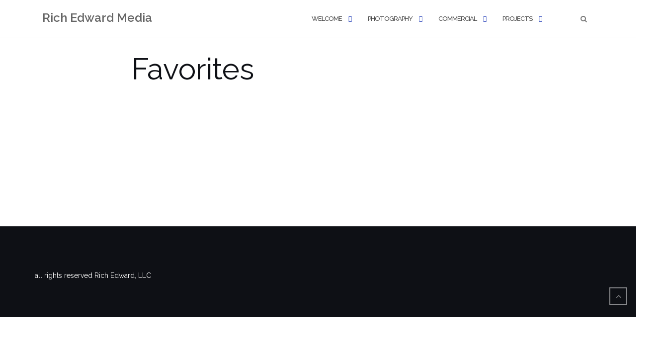

--- FILE ---
content_type: text/html; charset=UTF-8
request_url: https://richedward.com/client-galleries/favorites/
body_size: 20121
content:
<!DOCTYPE html>
<html lang="en-US">
<head>
<meta charset="UTF-8">
<meta name="viewport" content="width=device-width, initial-scale=1">
<link rel="profile" href="https://gmpg.org/xfn/11">
<link rel="pingback" href="https://richedward.com/xmlrpc.php">
<title>Favorites &#8211; Rich Edward Media</title>
<meta name='robots' content='max-image-preview:large' />
<script>window._wca = window._wca || [];</script>
<link rel='dns-prefetch' href='//stats.wp.com' />
<link rel='dns-prefetch' href='//fonts.googleapis.com' />
<link rel="alternate" type="application/rss+xml" title="Rich Edward Media &raquo; Feed" href="https://richedward.com/feed/" />
<link rel="alternate" type="application/rss+xml" title="Rich Edward Media &raquo; Comments Feed" href="https://richedward.com/comments/feed/" />
<link rel="alternate" title="oEmbed (JSON)" type="application/json+oembed" href="https://richedward.com/wp-json/oembed/1.0/embed?url=https%3A%2F%2Frichedward.com%2Fclient-galleries%2Ffavorites%2F" />
<link rel="alternate" title="oEmbed (XML)" type="text/xml+oembed" href="https://richedward.com/wp-json/oembed/1.0/embed?url=https%3A%2F%2Frichedward.com%2Fclient-galleries%2Ffavorites%2F&#038;format=xml" />
<style id='wp-img-auto-sizes-contain-inline-css' type='text/css'>
img:is([sizes=auto i],[sizes^="auto," i]){contain-intrinsic-size:3000px 1500px}
/*# sourceURL=wp-img-auto-sizes-contain-inline-css */
</style>
<link rel='stylesheet' id='wp-block-library-css' href='//richedward.com/wp-content/cache/wpfc-minified/k2dbzlpu/dj0i1.css' type='text/css' media='all' />
<style id='classic-theme-styles-inline-css' type='text/css'>
/*! This file is auto-generated */
.wp-block-button__link{color:#fff;background-color:#32373c;border-radius:9999px;box-shadow:none;text-decoration:none;padding:calc(.667em + 2px) calc(1.333em + 2px);font-size:1.125em}.wp-block-file__button{background:#32373c;color:#fff;text-decoration:none}
/*# sourceURL=/wp-includes/css/classic-themes.min.css */
</style>
<style id='presto-player-popup-trigger-style-inline-css' type='text/css'>
:where(.wp-block-presto-player-popup-trigger) {
/* reduce specificity */
display: grid;
gap: 1rem;
cursor: pointer;
}
/* Play icon overlay for popup image trigger variation */
:where(.presto-popup-image-trigger) {
position: relative;
cursor: pointer;
}
:where(.presto-popup-image-trigger)::before {
content: "";
position: absolute;
top: 50%;
left: 50%;
transform: translate(-50%, -50%);
width: 48px;
height: 48px;
background-image: url("/wp-content/plugins/presto-player/src/admin/blocks/blocks/popup-trigger/../../../../../img/play-button.svg");
background-size: contain;
background-repeat: no-repeat;
background-position: center;
z-index: 10;
pointer-events: none;
}
:where(.presto-popup-image-trigger img) {
display: block;
width: 100%;
height: auto;
filter: brightness(0.5);
}
/*# sourceURL=https://richedward.com/wp-content/plugins/presto-player/src/admin/blocks/blocks/popup-trigger/style.css */
</style>
<style id='presto-player-popup-media-style-inline-css' type='text/css'>
.wp-block-presto-player-popup.is-selected .wp-block-presto-player-popup-media {
display: initial;
}
.wp-block-presto-player-popup.has-child-selected .wp-block-presto-player-popup-media {
display: initial;
}
.presto-popup__overlay {
position: fixed;
top: 0;
left: 0;
z-index: 100000;
overflow: hidden;
width: 100%;
height: 100vh;
box-sizing: border-box;
padding: 0 5%;
visibility: hidden;
opacity: 0;
display: flex;
align-items: center;
justify-content: center;
transition:
opacity 0.2s ease,
visibility 0.2s ease;
--presto-popup-media-width: 1280px;
--presto-popup-background-color: rgba(0, 0, 0, 0.917);
}
.presto-popup--active {
visibility: visible;
opacity: 1;
}
.presto-popup--active .presto-popup__content {
transform: scale(1);
}
.presto-popup__content {
position: relative;
z-index: 9999999999;
width: 100%;
max-width: var(--presto-popup-media-width);
transform: scale(0.9);
transition: transform 0.2s ease;
}
.presto-popup__close-button {
position: absolute;
top: calc(env(safe-area-inset-top) + 16px);
right: calc(env(safe-area-inset-right) + 16px);
padding: 0;
cursor: pointer;
z-index: 5000000;
min-width: 24px;
min-height: 24px;
width: 24px;
height: 24px;
display: flex;
align-items: center;
justify-content: center;
border: none;
background: none;
box-shadow: none;
transition: opacity 0.2s ease;
}
.presto-popup__close-button:hover,
.presto-popup__close-button:focus {
opacity: 0.8;
background: none;
border: none;
}
.presto-popup__close-button:not(:hover):not(:active):not(.has-background) {
background: none;
border: none;
}
.presto-popup__close-button svg {
width: 24px;
height: 24px;
fill: white;
}
.presto-popup__scrim {
width: 100%;
height: 100%;
position: absolute;
z-index: 2000000;
background-color: var(--presto-popup-background-color, rgb(255, 255, 255));
}
.presto-popup__speak {
position: absolute;
width: 1px;
height: 1px;
padding: 0;
margin: -1px;
overflow: hidden;
clip: rect(0, 0, 0, 0);
white-space: nowrap;
border: 0;
}
/*# sourceURL=https://richedward.com/wp-content/plugins/presto-player/src/admin/blocks/blocks/popup-media/style.css */
</style>
<link rel='stylesheet' id='wp-components-css' href='//richedward.com/wp-content/cache/wpfc-minified/lnwh18ip/dj0i1.css' type='text/css' media='all' />
<link rel='stylesheet' id='wp-preferences-css' href='//richedward.com/wp-content/cache/wpfc-minified/mk2mz4on/dj0i1.css' type='text/css' media='all' />
<link rel='stylesheet' id='wp-block-editor-css' href='//richedward.com/wp-content/cache/wpfc-minified/ee28thxx/dj0i1.css' type='text/css' media='all' />
<link rel='stylesheet' id='popup-maker-block-library-style-css' href='//richedward.com/wp-content/cache/wpfc-minified/mcjo2ym8/dj0i1.css' type='text/css' media='all' />
<link rel='stylesheet' id='mediaelement-css' href='//richedward.com/wp-content/cache/wpfc-minified/7xvivwd9/dj0i1.css' type='text/css' media='all' />
<link rel='stylesheet' id='wp-mediaelement-css' href='//richedward.com/wp-content/cache/wpfc-minified/ef8bxqlk/dj0i1.css' type='text/css' media='all' />
<style id='jetpack-sharing-buttons-style-inline-css' type='text/css'>
.jetpack-sharing-buttons__services-list{display:flex;flex-direction:row;flex-wrap:wrap;gap:0;list-style-type:none;margin:5px;padding:0}.jetpack-sharing-buttons__services-list.has-small-icon-size{font-size:12px}.jetpack-sharing-buttons__services-list.has-normal-icon-size{font-size:16px}.jetpack-sharing-buttons__services-list.has-large-icon-size{font-size:24px}.jetpack-sharing-buttons__services-list.has-huge-icon-size{font-size:36px}@media print{.jetpack-sharing-buttons__services-list{display:none!important}}.editor-styles-wrapper .wp-block-jetpack-sharing-buttons{gap:0;padding-inline-start:0}ul.jetpack-sharing-buttons__services-list.has-background{padding:1.25em 2.375em}
/*# sourceURL=https://richedward.com/wp-content/plugins/jetpack/_inc/blocks/sharing-buttons/view.css */
</style>
<link rel='stylesheet' id='visual-portfolio-block-filter-by-category-css' href='//richedward.com/wp-content/cache/wpfc-minified/lxeklvhv/dj0i1.css' type='text/css' media='all' />
<link rel='stylesheet' id='visual-portfolio-block-pagination-css' href='//richedward.com/wp-content/cache/wpfc-minified/8n5ptlok/dj0i1.css' type='text/css' media='all' />
<link rel='stylesheet' id='visual-portfolio-block-sort-css' href='//richedward.com/wp-content/cache/wpfc-minified/dtm62wca/dj0i1.css' type='text/css' media='all' />
<style id='global-styles-inline-css' type='text/css'>
:root{--wp--preset--aspect-ratio--square: 1;--wp--preset--aspect-ratio--4-3: 4/3;--wp--preset--aspect-ratio--3-4: 3/4;--wp--preset--aspect-ratio--3-2: 3/2;--wp--preset--aspect-ratio--2-3: 2/3;--wp--preset--aspect-ratio--16-9: 16/9;--wp--preset--aspect-ratio--9-16: 9/16;--wp--preset--color--black: #000000;--wp--preset--color--cyan-bluish-gray: #abb8c3;--wp--preset--color--white: #ffffff;--wp--preset--color--pale-pink: #f78da7;--wp--preset--color--vivid-red: #cf2e2e;--wp--preset--color--luminous-vivid-orange: #ff6900;--wp--preset--color--luminous-vivid-amber: #fcb900;--wp--preset--color--light-green-cyan: #7bdcb5;--wp--preset--color--vivid-green-cyan: #00d084;--wp--preset--color--pale-cyan-blue: #8ed1fc;--wp--preset--color--vivid-cyan-blue: #0693e3;--wp--preset--color--vivid-purple: #9b51e0;--wp--preset--gradient--vivid-cyan-blue-to-vivid-purple: linear-gradient(135deg,rgb(6,147,227) 0%,rgb(155,81,224) 100%);--wp--preset--gradient--light-green-cyan-to-vivid-green-cyan: linear-gradient(135deg,rgb(122,220,180) 0%,rgb(0,208,130) 100%);--wp--preset--gradient--luminous-vivid-amber-to-luminous-vivid-orange: linear-gradient(135deg,rgb(252,185,0) 0%,rgb(255,105,0) 100%);--wp--preset--gradient--luminous-vivid-orange-to-vivid-red: linear-gradient(135deg,rgb(255,105,0) 0%,rgb(207,46,46) 100%);--wp--preset--gradient--very-light-gray-to-cyan-bluish-gray: linear-gradient(135deg,rgb(238,238,238) 0%,rgb(169,184,195) 100%);--wp--preset--gradient--cool-to-warm-spectrum: linear-gradient(135deg,rgb(74,234,220) 0%,rgb(151,120,209) 20%,rgb(207,42,186) 40%,rgb(238,44,130) 60%,rgb(251,105,98) 80%,rgb(254,248,76) 100%);--wp--preset--gradient--blush-light-purple: linear-gradient(135deg,rgb(255,206,236) 0%,rgb(152,150,240) 100%);--wp--preset--gradient--blush-bordeaux: linear-gradient(135deg,rgb(254,205,165) 0%,rgb(254,45,45) 50%,rgb(107,0,62) 100%);--wp--preset--gradient--luminous-dusk: linear-gradient(135deg,rgb(255,203,112) 0%,rgb(199,81,192) 50%,rgb(65,88,208) 100%);--wp--preset--gradient--pale-ocean: linear-gradient(135deg,rgb(255,245,203) 0%,rgb(182,227,212) 50%,rgb(51,167,181) 100%);--wp--preset--gradient--electric-grass: linear-gradient(135deg,rgb(202,248,128) 0%,rgb(113,206,126) 100%);--wp--preset--gradient--midnight: linear-gradient(135deg,rgb(2,3,129) 0%,rgb(40,116,252) 100%);--wp--preset--font-size--small: 13px;--wp--preset--font-size--medium: 20px;--wp--preset--font-size--large: 36px;--wp--preset--font-size--x-large: 42px;--wp--preset--spacing--20: 0.44rem;--wp--preset--spacing--30: 0.67rem;--wp--preset--spacing--40: 1rem;--wp--preset--spacing--50: 1.5rem;--wp--preset--spacing--60: 2.25rem;--wp--preset--spacing--70: 3.38rem;--wp--preset--spacing--80: 5.06rem;--wp--preset--shadow--natural: 6px 6px 9px rgba(0, 0, 0, 0.2);--wp--preset--shadow--deep: 12px 12px 50px rgba(0, 0, 0, 0.4);--wp--preset--shadow--sharp: 6px 6px 0px rgba(0, 0, 0, 0.2);--wp--preset--shadow--outlined: 6px 6px 0px -3px rgb(255, 255, 255), 6px 6px rgb(0, 0, 0);--wp--preset--shadow--crisp: 6px 6px 0px rgb(0, 0, 0);}:root :where(.is-layout-flow) > :first-child{margin-block-start: 0;}:root :where(.is-layout-flow) > :last-child{margin-block-end: 0;}:root :where(.is-layout-flow) > *{margin-block-start: 24px;margin-block-end: 0;}:root :where(.is-layout-constrained) > :first-child{margin-block-start: 0;}:root :where(.is-layout-constrained) > :last-child{margin-block-end: 0;}:root :where(.is-layout-constrained) > *{margin-block-start: 24px;margin-block-end: 0;}:root :where(.is-layout-flex){gap: 24px;}:root :where(.is-layout-grid){gap: 24px;}body .is-layout-flex{display: flex;}.is-layout-flex{flex-wrap: wrap;align-items: center;}.is-layout-flex > :is(*, div){margin: 0;}body .is-layout-grid{display: grid;}.is-layout-grid > :is(*, div){margin: 0;}.has-black-color{color: var(--wp--preset--color--black) !important;}.has-cyan-bluish-gray-color{color: var(--wp--preset--color--cyan-bluish-gray) !important;}.has-white-color{color: var(--wp--preset--color--white) !important;}.has-pale-pink-color{color: var(--wp--preset--color--pale-pink) !important;}.has-vivid-red-color{color: var(--wp--preset--color--vivid-red) !important;}.has-luminous-vivid-orange-color{color: var(--wp--preset--color--luminous-vivid-orange) !important;}.has-luminous-vivid-amber-color{color: var(--wp--preset--color--luminous-vivid-amber) !important;}.has-light-green-cyan-color{color: var(--wp--preset--color--light-green-cyan) !important;}.has-vivid-green-cyan-color{color: var(--wp--preset--color--vivid-green-cyan) !important;}.has-pale-cyan-blue-color{color: var(--wp--preset--color--pale-cyan-blue) !important;}.has-vivid-cyan-blue-color{color: var(--wp--preset--color--vivid-cyan-blue) !important;}.has-vivid-purple-color{color: var(--wp--preset--color--vivid-purple) !important;}.has-black-background-color{background-color: var(--wp--preset--color--black) !important;}.has-cyan-bluish-gray-background-color{background-color: var(--wp--preset--color--cyan-bluish-gray) !important;}.has-white-background-color{background-color: var(--wp--preset--color--white) !important;}.has-pale-pink-background-color{background-color: var(--wp--preset--color--pale-pink) !important;}.has-vivid-red-background-color{background-color: var(--wp--preset--color--vivid-red) !important;}.has-luminous-vivid-orange-background-color{background-color: var(--wp--preset--color--luminous-vivid-orange) !important;}.has-luminous-vivid-amber-background-color{background-color: var(--wp--preset--color--luminous-vivid-amber) !important;}.has-light-green-cyan-background-color{background-color: var(--wp--preset--color--light-green-cyan) !important;}.has-vivid-green-cyan-background-color{background-color: var(--wp--preset--color--vivid-green-cyan) !important;}.has-pale-cyan-blue-background-color{background-color: var(--wp--preset--color--pale-cyan-blue) !important;}.has-vivid-cyan-blue-background-color{background-color: var(--wp--preset--color--vivid-cyan-blue) !important;}.has-vivid-purple-background-color{background-color: var(--wp--preset--color--vivid-purple) !important;}.has-black-border-color{border-color: var(--wp--preset--color--black) !important;}.has-cyan-bluish-gray-border-color{border-color: var(--wp--preset--color--cyan-bluish-gray) !important;}.has-white-border-color{border-color: var(--wp--preset--color--white) !important;}.has-pale-pink-border-color{border-color: var(--wp--preset--color--pale-pink) !important;}.has-vivid-red-border-color{border-color: var(--wp--preset--color--vivid-red) !important;}.has-luminous-vivid-orange-border-color{border-color: var(--wp--preset--color--luminous-vivid-orange) !important;}.has-luminous-vivid-amber-border-color{border-color: var(--wp--preset--color--luminous-vivid-amber) !important;}.has-light-green-cyan-border-color{border-color: var(--wp--preset--color--light-green-cyan) !important;}.has-vivid-green-cyan-border-color{border-color: var(--wp--preset--color--vivid-green-cyan) !important;}.has-pale-cyan-blue-border-color{border-color: var(--wp--preset--color--pale-cyan-blue) !important;}.has-vivid-cyan-blue-border-color{border-color: var(--wp--preset--color--vivid-cyan-blue) !important;}.has-vivid-purple-border-color{border-color: var(--wp--preset--color--vivid-purple) !important;}.has-vivid-cyan-blue-to-vivid-purple-gradient-background{background: var(--wp--preset--gradient--vivid-cyan-blue-to-vivid-purple) !important;}.has-light-green-cyan-to-vivid-green-cyan-gradient-background{background: var(--wp--preset--gradient--light-green-cyan-to-vivid-green-cyan) !important;}.has-luminous-vivid-amber-to-luminous-vivid-orange-gradient-background{background: var(--wp--preset--gradient--luminous-vivid-amber-to-luminous-vivid-orange) !important;}.has-luminous-vivid-orange-to-vivid-red-gradient-background{background: var(--wp--preset--gradient--luminous-vivid-orange-to-vivid-red) !important;}.has-very-light-gray-to-cyan-bluish-gray-gradient-background{background: var(--wp--preset--gradient--very-light-gray-to-cyan-bluish-gray) !important;}.has-cool-to-warm-spectrum-gradient-background{background: var(--wp--preset--gradient--cool-to-warm-spectrum) !important;}.has-blush-light-purple-gradient-background{background: var(--wp--preset--gradient--blush-light-purple) !important;}.has-blush-bordeaux-gradient-background{background: var(--wp--preset--gradient--blush-bordeaux) !important;}.has-luminous-dusk-gradient-background{background: var(--wp--preset--gradient--luminous-dusk) !important;}.has-pale-ocean-gradient-background{background: var(--wp--preset--gradient--pale-ocean) !important;}.has-electric-grass-gradient-background{background: var(--wp--preset--gradient--electric-grass) !important;}.has-midnight-gradient-background{background: var(--wp--preset--gradient--midnight) !important;}.has-small-font-size{font-size: var(--wp--preset--font-size--small) !important;}.has-medium-font-size{font-size: var(--wp--preset--font-size--medium) !important;}.has-large-font-size{font-size: var(--wp--preset--font-size--large) !important;}.has-x-large-font-size{font-size: var(--wp--preset--font-size--x-large) !important;}
:root :where(.wp-block-pullquote){font-size: 1.5em;line-height: 1.6;}
/*# sourceURL=global-styles-inline-css */
</style>
<link rel='stylesheet' id='fancybox-for-wp-css' href='//richedward.com/wp-content/cache/wpfc-minified/q4vidfci/dj0i1.css' type='text/css' media='all' />
<link rel='stylesheet' id='wp-accordion-plugin-style-css' href='//richedward.com/wp-content/cache/wpfc-minified/g2b0dycx/dj0i1.css' type='text/css' media='all' />
<link rel='stylesheet' id='woocommerce-layout-css' href='//richedward.com/wp-content/cache/wpfc-minified/7ai6a5fc/dj0i1.css' type='text/css' media='all' />
<style id='woocommerce-layout-inline-css' type='text/css'>
.infinite-scroll .woocommerce-pagination {
display: none;
}
/*# sourceURL=woocommerce-layout-inline-css */
</style>
<link rel='stylesheet' id='woocommerce-smallscreen-css' href='//richedward.com/wp-content/cache/wpfc-minified/78l9l8wd/dj0i1.css' type='text/css' media='only screen and (max-width: 768px)' />
<link rel='stylesheet' id='woocommerce-general-css' href='//richedward.com/wp-content/cache/wpfc-minified/l1n51v9q/dj0i1.css' type='text/css' media='all' />
<style id='woocommerce-inline-inline-css' type='text/css'>
.woocommerce form .form-row .required { visibility: visible; }
/*# sourceURL=woocommerce-inline-inline-css */
</style>
<link rel='stylesheet' id='bootstrap-css' href='//richedward.com/wp-content/cache/wpfc-minified/3073yfy/dj0i1.css' type='text/css' media='all' />
<link rel='stylesheet' id='font-awesome-css' href='//richedward.com/wp-content/cache/wpfc-minified/d7qujzo2/dj0i1.css' type='text/css' media='all' />
<link rel='stylesheet' id='flexslider-css' href='//richedward.com/wp-content/cache/wpfc-minified/33abaank/dj0i1.css' type='text/css' media='all' />
<link rel='stylesheet' id='chld_thm_cfg_parent-css' href='//richedward.com/wp-content/cache/wpfc-minified/lm3puwfi/dj0i1.css' type='text/css' media='all' />
<link rel='stylesheet' id='shapely-fonts-css' href='//fonts.googleapis.com/css?family=Raleway%3A100%2C300%2C400%2C500%2C600%2C700&#038;display=swap&#038;ver=7d362b7e41c5badf0f69bb7650144c5a' type='text/css' media='all' />
<link rel='stylesheet' id='shapely-style-css' href='//richedward.com/wp-content/themes/shapely-child-works/style.css?ver=1.2.4.1548349377' type='text/css' media='all' />
<link rel='stylesheet' id='shapely-custom-css' href='//richedward.com/wp-content/cache/wpfc-minified/1mx6sfqt/dj0i1.css' type='text/css' media='all' />
<link rel='stylesheet' id='owl.carousel-css' href='//richedward.com/wp-content/cache/wpfc-minified/10ks08zt/dj0i1.css' type='text/css' media='all' />
<link rel='stylesheet' id='owl.carousel.theme-css' href='//richedward.com/wp-content/cache/wpfc-minified/97ate0ko/dj0i1.css' type='text/css' media='all' />
<link rel='stylesheet' id='fwds3dcov-css' href='//richedward.com/wp-content/cache/wpfc-minified/1o845zja/dj0i1.css' type='text/css' media='all' />
<link rel='stylesheet' id='rpt-css' href='//richedward.com/wp-content/cache/wpfc-minified/2f3c32kz/dj0i1.css' type='text/css' media='all' />
<link rel='stylesheet' id='site-reviews-css' href='//richedward.com/wp-content/cache/wpfc-minified/9mhtcpzm/dj0i1.css' type='text/css' media='all' />
<style id='site-reviews-inline-css' type='text/css'>
:root{--glsr-star-empty:url(https://richedward.com/wp-content/plugins/site-reviews/assets/images/stars/default/star-empty.svg);--glsr-star-error:url(https://richedward.com/wp-content/plugins/site-reviews/assets/images/stars/default/star-error.svg);--glsr-star-full:url(https://richedward.com/wp-content/plugins/site-reviews/assets/images/stars/default/star-full.svg);--glsr-star-half:url(https://richedward.com/wp-content/plugins/site-reviews/assets/images/stars/default/star-half.svg)}
/*# sourceURL=site-reviews-inline-css */
</style>
<script src='//richedward.com/wp-content/cache/wpfc-minified/2z5c5gqr/dj0i1.js' type="text/javascript"></script>
<!-- <script type="text/javascript" src="https://richedward.com/wp-includes/js/jquery/jquery.min.js?ver=3.7.1" id="jquery-core-js"></script> -->
<!-- <script type="text/javascript" src="https://richedward.com/wp-includes/js/jquery/jquery-migrate.min.js?ver=3.4.1" id="jquery-migrate-js"></script> -->
<!-- <script type="text/javascript" src="https://richedward.com/wp-content/plugins/fancybox-for-wordpress/assets/js/purify.min.js?ver=1.3.4" id="purify-js"></script> -->
<!-- <script type="text/javascript" src="https://richedward.com/wp-content/plugins/fancybox-for-wordpress/assets/js/jquery.fancybox.js?ver=1.3.4" id="fancybox-for-wp-js"></script> -->
<!-- <script type="text/javascript" src="https://richedward.com/wp-content/plugins/my-accordion/main.js?ver=7d362b7e41c5badf0f69bb7650144c5a" id="wp-accordion-plugin-script-active-js"></script> -->
<!-- <script type="text/javascript" src="https://richedward.com/wp-content/plugins/woocommerce/assets/js/jquery-blockui/jquery.blockUI.min.js?ver=2.7.0-wc.10.4.3" id="wc-jquery-blockui-js" defer="defer" data-wp-strategy="defer"></script> -->
<script type="text/javascript" id="wc-add-to-cart-js-extra">
/* <![CDATA[ */
var wc_add_to_cart_params = {"ajax_url":"/wp-admin/admin-ajax.php","wc_ajax_url":"/?wc-ajax=%%endpoint%%","i18n_view_cart":"View cart","cart_url":"https://richedward.com/cart/","is_cart":"","cart_redirect_after_add":"yes"};
//# sourceURL=wc-add-to-cart-js-extra
/* ]]> */
</script>
<script src='//richedward.com/wp-content/cache/wpfc-minified/jp85cg5o/dj0i1.js' type="text/javascript"></script>
<!-- <script type="text/javascript" src="https://richedward.com/wp-content/plugins/woocommerce/assets/js/frontend/add-to-cart.min.js?ver=10.4.3" id="wc-add-to-cart-js" defer="defer" data-wp-strategy="defer"></script> -->
<!-- <script type="text/javascript" src="https://richedward.com/wp-content/plugins/woocommerce/assets/js/js-cookie/js.cookie.min.js?ver=2.1.4-wc.10.4.3" id="wc-js-cookie-js" defer="defer" data-wp-strategy="defer"></script> -->
<script type="text/javascript" id="woocommerce-js-extra">
/* <![CDATA[ */
var woocommerce_params = {"ajax_url":"/wp-admin/admin-ajax.php","wc_ajax_url":"/?wc-ajax=%%endpoint%%","i18n_password_show":"Show password","i18n_password_hide":"Hide password"};
//# sourceURL=woocommerce-js-extra
/* ]]> */
</script>
<script src='//richedward.com/wp-content/cache/wpfc-minified/8tsts37y/dj0i1.js' type="text/javascript"></script>
<!-- <script type="text/javascript" src="https://richedward.com/wp-content/plugins/woocommerce/assets/js/frontend/woocommerce.min.js?ver=10.4.3" id="woocommerce-js" defer="defer" data-wp-strategy="defer"></script> -->
<script type="text/javascript" id="WCPAY_ASSETS-js-extra">
/* <![CDATA[ */
var wcpayAssets = {"url":"https://richedward.com/wp-content/plugins/woocommerce-payments/dist/"};
//# sourceURL=WCPAY_ASSETS-js-extra
/* ]]> */
</script>
<script src='//richedward.com/wp-content/cache/wpfc-minified/2b5pezbh/dj0i1.js' type="text/javascript"></script>
<!-- <script type="text/javascript" src="https://richedward.com/wp-content/plugins/woocommerce/assets/js/flexslider/jquery.flexslider.min.js?ver=2.7.2-wc.10.4.3" id="wc-flexslider-js" defer="defer" data-wp-strategy="defer"></script> -->
<script type="text/javascript" src="https://stats.wp.com/s-202604.js" id="woocommerce-analytics-js" defer="defer" data-wp-strategy="defer"></script>
<script src='//richedward.com/wp-content/cache/wpfc-minified/mmjaa8o3/dj0i1.js' type="text/javascript"></script>
<!-- <script type="text/javascript" src="https://richedward.com/wp-content/plugins/dk-pricr-responsive-pricing-table/inc/js/rpt.min.js?ver=5.1.12" id="rpt-js"></script> -->
<link rel="https://api.w.org/" href="https://richedward.com/wp-json/" /><link rel="alternate" title="JSON" type="application/json" href="https://richedward.com/wp-json/wp/v2/pages/3453" /><link rel="EditURI" type="application/rsd+xml" title="RSD" href="https://richedward.com/xmlrpc.php?rsd" />
<link rel="canonical" href="https://richedward.com/client-galleries/favorites/" />
<link rel='shortlink' href='https://richedward.com/?p=3453' />
<style type="text/css">
.aiovg-player {
display: block;
position: relative;
border-radius: 3px;
padding-bottom: 56.25%;
width: 100%;
height: 0;	
overflow: hidden;
}
.aiovg-player iframe,
.aiovg-player .video-js,
.aiovg-player .plyr {
--plyr-color-main: #00b2ff;
position: absolute;
inset: 0;	
margin: 0;
padding: 0;
width: 100%;
height: 100%;
}
</style>
<!-- Fancybox for WordPress v3.3.7 -->
<style type="text/css">
.fancybox-slide--image .fancybox-content{background-color: #FFFFFF}div.fancybox-caption{display:none !important;}
img.fancybox-image{border-width:10px;border-color:#FFFFFF;border-style:solid;}
div.fancybox-bg{background-color:rgba(102,102,102,0.3);opacity:1 !important;}div.fancybox-content{border-color:#FFFFFF}
div#fancybox-title{background-color:#FFFFFF}
div.fancybox-content{background-color:#FFFFFF}
div#fancybox-title-inside{color:#333333}
div.fancybox-caption p.caption-title{display:inline-block}
div.fancybox-caption p.caption-title{font-size:14px}
div.fancybox-caption p.caption-title{color:#333333}
div.fancybox-caption {color:#333333}div.fancybox-caption p.caption-title {background:#fff; width:auto;padding:10px 30px;}div.fancybox-content p.caption-title{color:#333333;margin: 0;padding: 5px 0;}body.fancybox-active .fancybox-container .fancybox-stage .fancybox-content .fancybox-close-small{display:block;}
</style><script type="text/javascript">
jQuery(function () {
var mobileOnly = false;
if (mobileOnly) {
return;
}
jQuery.fn.getTitle = function () { // Copy the title of every IMG tag and add it to its parent A so that fancybox can show titles
var arr = jQuery("a[data-fancybox]");jQuery.each(arr, function() {var title = jQuery(this).children("img").attr("title") || '';var figCaptionHtml = jQuery(this).next("figcaption").html() || '';var processedCaption = figCaptionHtml;if (figCaptionHtml.length && typeof DOMPurify === 'function') {processedCaption = DOMPurify.sanitize(figCaptionHtml, {USE_PROFILES: {html: true}});} else if (figCaptionHtml.length) {processedCaption = jQuery("<div>").text(figCaptionHtml).html();}var newTitle = title;if (processedCaption.length) {newTitle = title.length ? title + " " + processedCaption : processedCaption;}if (newTitle.length) {jQuery(this).attr("title", newTitle);}});		}
// Supported file extensions
var thumbnails = jQuery("a:has(img)").not(".nolightbox").not('.envira-gallery-link').not('.ngg-simplelightbox').filter(function () {
return /\.(jpe?g|png|gif|mp4|webp|bmp|pdf)(\?[^/]*)*$/i.test(jQuery(this).attr('href'))
});
// Add data-type iframe for links that are not images or videos.
var iframeLinks = jQuery('.fancyboxforwp').filter(function () {
return !/\.(jpe?g|png|gif|mp4|webp|bmp|pdf)(\?[^/]*)*$/i.test(jQuery(this).attr('href'))
}).filter(function () {
return !/vimeo|youtube/i.test(jQuery(this).attr('href'))
});
iframeLinks.attr({"data-type": "iframe"}).getTitle();
// Gallery All
thumbnails.addClass("fancyboxforwp").attr("data-fancybox", "gallery").getTitle();
iframeLinks.attr({"data-fancybox": "gallery"}).getTitle();
// Gallery type NONE
// Call fancybox and apply it on any link with a rel atribute that starts with "fancybox", with the options set on the admin panel
jQuery("a.fancyboxforwp").fancyboxforwp({
loop: false,
smallBtn: true,
zoomOpacity: "auto",
animationEffect: "fade",
animationDuration: 500,
transitionEffect: "fade",
transitionDuration: "300",
overlayShow: true,
overlayOpacity: "0.3",
titleShow: true,
titlePosition: "inside",
keyboard: true,
showCloseButton: true,
arrows: true,
clickContent:false,
clickSlide: "close",
mobile: {
clickContent: function (current, event) {
return current.type === "image" ? "toggleControls" : false;
},
clickSlide: function (current, event) {
return current.type === "image" ? "close" : "close";
},
},
wheel: false,
toolbar: true,
preventCaptionOverlap: true,
onInit: function() { },			onDeactivate
: function() { },		beforeClose: function() { },			afterShow: function(instance) { jQuery( ".fancybox-image" ).on("click", function( ){ ( instance.isScaledDown() ) ? instance.scaleToActual() : instance.scaleToFit() }) },				afterClose: function() { },					caption : function( instance, item ) {var title = "";if("undefined" != typeof jQuery(this).context ){var title = jQuery(this).context.title;} else { var title = ("undefined" != typeof jQuery(this).attr("title")) ? jQuery(this).attr("title") : false;}var caption = jQuery(this).data('caption') || '';if ( item.type === 'image' && title.length ) {caption = (caption.length ? caption + '<br />' : '') + '<p class="caption-title">'+jQuery("<div>").text(title).html()+'</p>' ;}if (typeof DOMPurify === "function" && caption.length) { return DOMPurify.sanitize(caption, {USE_PROFILES: {html: true}}); } else { return jQuery("<div>").text(caption).html(); }},
afterLoad : function( instance, current ) {var captionContent = current.opts.caption || '';var sanitizedCaptionString = '';if (typeof DOMPurify === 'function' && captionContent.length) {sanitizedCaptionString = DOMPurify.sanitize(captionContent, {USE_PROFILES: {html: true}});} else if (captionContent.length) { sanitizedCaptionString = jQuery("<div>").text(captionContent).html();}if (sanitizedCaptionString.length) { current.$content.append(jQuery('<div class=\"fancybox-custom-caption inside-caption\" style=\" position: absolute;left:0;right:0;color:#000;margin:0 auto;bottom:0;text-align:center;background-color:#FFFFFF \"></div>').html(sanitizedCaptionString)); }},
})
;
})
</script>
<!-- END Fancybox for WordPress -->
<style type="text/css">.rsvpArea, .rsvpParagraph, #rsvpPlugin {display:none;} </style><script type='text/javascript'>
/* <![CDATA[ */
var VPData = {"version":"3.4.1","pro":false,"__":{"couldnt_retrieve_vp":"Couldn't retrieve Visual Portfolio ID.","pswp_close":"Close (Esc)","pswp_share":"Share","pswp_fs":"Toggle fullscreen","pswp_zoom":"Zoom in\/out","pswp_prev":"Previous (arrow left)","pswp_next":"Next (arrow right)","pswp_share_fb":"Share on Facebook","pswp_share_tw":"Tweet","pswp_share_x":"X","pswp_share_pin":"Pin it","pswp_download":"Download","fancybox_close":"Close","fancybox_next":"Next","fancybox_prev":"Previous","fancybox_error":"The requested content cannot be loaded. <br \/> Please try again later.","fancybox_play_start":"Start slideshow","fancybox_play_stop":"Pause slideshow","fancybox_full_screen":"Full screen","fancybox_thumbs":"Thumbnails","fancybox_download":"Download","fancybox_share":"Share","fancybox_zoom":"Zoom"},"settingsPopupGallery":{"enable_on_wordpress_images":false,"vendor":"fancybox","deep_linking":false,"deep_linking_url_to_share_images":false,"show_arrows":true,"show_counter":false,"show_zoom_button":true,"show_fullscreen_button":true,"show_share_button":false,"show_close_button":true,"show_thumbs":true,"show_download_button":false,"show_slideshow":false,"click_to_zoom":true,"restore_focus":true},"screenSizes":[320,576,768,992,1200]};
/* ]]> */
</script>
<noscript>
<style type="text/css">
.vp-portfolio__preloader-wrap{display:none}.vp-portfolio__filter-wrap,.vp-portfolio__items-wrap,.vp-portfolio__pagination-wrap,.vp-portfolio__sort-wrap{opacity:1;visibility:visible}.vp-portfolio__item .vp-portfolio__item-img noscript+img,.vp-portfolio__thumbnails-wrap{display:none}
</style>
</noscript>
<script type="text/javascript">
(function(url){
if(/(?:Chrome\/26\.0\.1410\.63 Safari\/537\.31|WordfenceTestMonBot)/.test(navigator.userAgent)){ return; }
var addEvent = function(evt, handler) {
if (window.addEventListener) {
document.addEventListener(evt, handler, false);
} else if (window.attachEvent) {
document.attachEvent('on' + evt, handler);
}
};
var removeEvent = function(evt, handler) {
if (window.removeEventListener) {
document.removeEventListener(evt, handler, false);
} else if (window.detachEvent) {
document.detachEvent('on' + evt, handler);
}
};
var evts = 'contextmenu dblclick drag dragend dragenter dragleave dragover dragstart drop keydown keypress keyup mousedown mousemove mouseout mouseover mouseup mousewheel scroll'.split(' ');
var logHuman = function() {
if (window.wfLogHumanRan) { return; }
window.wfLogHumanRan = true;
var wfscr = document.createElement('script');
wfscr.type = 'text/javascript';
wfscr.async = true;
wfscr.src = url + '&r=' + Math.random();
(document.getElementsByTagName('head')[0]||document.getElementsByTagName('body')[0]).appendChild(wfscr);
for (var i = 0; i < evts.length; i++) {
removeEvent(evts[i], logHuman);
}
};
for (var i = 0; i < evts.length; i++) {
addEvent(evts[i], logHuman);
}
})('//richedward.com/?wordfence_lh=1&hid=3FA5EADB1E4764D38675C80139066C29');
</script>	<style>img#wpstats{display:none}</style>
<style type="text/css">a, .image-bg a, .contact-section .social-icons li a, a:visited, .footer .footer-credits a, .post-content .post-meta li a, .post-content .shapely-category a, .module.widget-handle i {color:#777777 }a:hover,
a:active,
a:focus,
.post-title a:hover,
.post-title a:focus,
.image-bg a:hover,
.image-bg a:focus,
.contact-section .social-icons li a:hover,
.contact-section .social-icons li a:focus,
.footer .footer-credits a:hover,
.footer .footer-credits a:focus,
.post-content .post-meta li a:hover,
.post-content .post-meta li a:focus,
.widget.widget_recent_entries ul li a:focus,
.widget.widget_recent_entries ul li a:hover,
.widget.widget_recent_comments ul li .comment-author-link a:focus,
.widget.widget_recent_comments ul li .comment-author-link a:hover,
.widget.widget_archive > div ul li a:focus,
.widget.widget_archive > div ul li a:hover,
.widget.widget_archive ul li a:focus,
.widget.widget_archive ul li a:hover,
.widget.widget_categories > div ul li a:focus,
.widget.widget_categories > div ul li a:hover,
.widget.widget_categories ul li a:focus,
.widget.widget_categories ul li a:hover,
.widget.widget_meta > div ul li a:focus,
.widget.widget_meta > div ul li a:hover,
.widget.widget_meta ul li a:focus,
.widget.widget_meta ul li a:hover,
.widget.widget_pages > div ul li a:focus,
.widget.widget_pages > div ul li a:hover,
.widget.widget_pages ul li a:focus,
.widget.widget_pages ul li a:hover,
.widget.widget_nav_menu > div ul li a:focus,
.widget.widget_nav_menu > div ul li a:hover,
.widget.widget_nav_menu ul li a:focus,
.widget.widget_nav_menu ul li a:hover,
.widget.widget_nav_menu .menu > li a:focus,
.widget.widget_nav_menu .menu > li a:hover,
.widget.widget_tag_cloud a:focus,
.widget.widget_tag_cloud a:hover,
.widget_product_categories ul.product-categories li a:hover,
.widget_product_categories ul.product-categories li a:focus,
.widget_product_tag_cloud .tagcloud a:hover,
.widget_product_tag_cloud .tagcloud a:focus,
.widget_products .product_list_widget a:hover,
.widget_products .product_list_widget a:focus,
.woocommerce.widget ul.cart_list li a:hover,
.woocommerce.widget ul.cart_list li a:focus,
.woocommerce.widget ul.product_list_widget li a:hover,
.woocommerce.widget ul.product_list_widget li a:focus,
.woocommerce .widget_layered_nav_filters ul li a:hover,
.woocommerce .widget_layered_nav_filters ul li a:focus,
.woocommerce .widget_layered_nav ul li a:hover,
.woocommerce .widget_layered_nav ul li a:focus,
.main-navigation .menu > li > ul li:hover > a,
.main-navigation .menu > li > ul li:focus > a,
.main-navigation .menu > li > ul .dropdown:hover:after,
.main-navigation .menu > li > ul .dropdown:focus:after,
.main-navigation .menu > li > ul li.menu-item-has-children:hover:after,
.main-navigation .menu > li > ul li.menu-item-has-children:focus:after,
.main-navigation .menu li a:focus,
.main-navigation .menu li:focus > a,
.main-navigation .menu > li > ul li a:focus,
.post-content .shapely-category a:hover,
.post-content .shapely-category a:focus,
.main-navigation .menu li:hover > a,
.main-navigation .menu li:focus > a,
.main-navigation .menu > li:hover:after,
.main-navigation .menu > li:focus-within:after,
.bg-dark .social-list a:hover,
.bg-dark .social-list a:focus,
.shapely-social .shapely-social-icon:hover,
.shapely-social .shapely-social-icon:focus { color: #595959;}.btn-filled, .btn-filled:visited, .woocommerce #respond input#submit.alt,
.woocommerce a.button.alt, .woocommerce button.button.alt,
.woocommerce input.button.alt, .woocommerce #respond input#submit,
.woocommerce a.button, .woocommerce button.button,
.woocommerce input.button,
.video-widget .video-controls button,
input[type="submit"],
button[type="submit"],
.post-content .more-link { background:#4f4f4f !important; border: 2px solid #4f4f4f !important;}.shapely_home_parallax > section:not(.image-bg) .btn-white { color:#4f4f4f !important; border: 2px solid #4f4f4f !important; }.btn-filled:hover,
.btn-filled:focus,
.woocommerce #respond input#submit.alt:hover,
.woocommerce #respond input#submit.alt:focus,
.woocommerce a.button.alt:hover,
.woocommerce a.button.alt:focus,
.woocommerce button.button.alt:hover,
.woocommerce button.button.alt:focus,
.woocommerce input.button.alt:hover,
.woocommerce input.button.alt:focus,
.woocommerce #respond input#submit:hover,
.woocommerce #respond input#submit:focus,
.woocommerce a.button:hover,
.woocommerce a.button:focus,
.woocommerce button.button:hover,
.woocommerce button.button:focus,
.woocommerce input.button:hover,
.woocommerce input.button:focus,
.video-widget .video-controls button:hover,
.video-widget .video-controls button:focus,
input[type="submit"]:hover,
input[type="submit"]:focus,
button[type="submit"]:hover,
button[type="submit"]:focus,
.post-content .more-link:hover,
.post-content .more-link:focus,
.btn:not(.btn-white):hover,
.btn:not(.btn-white):focus,
.button:not(.btn-white):hover,
.button:not(.btn-white):focus
{ background: #000000 !important; border: 2px solid #000000 !important;}.shapely_home_parallax > section:not(.image-bg) .btn-white:hover,
.shapely_home_parallax > section:not(.image-bg) .btn-white:focus,
.pagination span:not( .dots ),
.pagination a:hover,
.pagination a:focus,
.woocommerce-pagination ul.page-numbers span.page-numbers,
.woocommerce nav.woocommerce-pagination ul li a:focus,
.woocommerce nav.woocommerce-pagination ul li a:hover,
.woocommerce nav.woocommerce-pagination ul li span.current { background-color: #000000 !important; border-color: #000000 !important;color: #fff !important; }.widget.widget_search .search-form > input#s:hover,
.widget.widget_search .search-form > input#s:focus,
.widget.widget_calendar #wp-calendar td:not(.pad):not(#next):not(#prev)#today,
.widget_product_search .woocommerce-product-search > input.search-field:hover,
.widget_product_search .woocommerce-product-search > input.search-field:focus,
.widget.widget_search input[type="text"]:focus + button[type="submit"].searchsubmit,
.widget.widget_search input[type="text"]:hover + button[type="submit"].searchsubmit,
textarea:hover,
textarea:focus,
input[type="text"]:hover,
input[type="search"]:hover,
input[type="email"]:hover,
input[type="tel"]:hover,
input[type="password"]:hover,
input[type="text"]:focus,
input[type="search"]:focus,
input[type="email"]:focus,
input[type="tel"]:focus,
input[type="password"]:focus,
.widget.widget_product_search input[type="text"]:focus + button[type="submit"].searchsubmit,
.widget.widget_product_search input[type="text"]:hover + button[type="submit"].searchsubmit
{ border-color: #000000 !important }.widget.widget_calendar #wp-calendar > caption:after,
.widget.widget_calendar #wp-calendar td:not(.pad):not(#next):not(#prev)#today:hover,
.widget.widget_calendar #wp-calendar td:not(.pad):not(#next):not(#prev)#today:focus
{ background-color: #000000 }.widget.widget_search input[type="text"]:focus + button[type="submit"].searchsubmit,
.widget.widget_search input[type="text"]:hover + button[type="submit"].searchsubmit,
.widget.widget_product_search input[type="text"]:focus + button[type="submit"].searchsubmit,
.widget.widget_product_search input[type="text"]:hover + button[type="submit"].searchsubmit,
.image-bg .text-slider .flex-direction-nav li a:focus:before
{ color: #000000 }.page-title-section .page-title {color:#444444 !important; }</style>	<noscript><style>.woocommerce-product-gallery{ opacity: 1 !important; }</style></noscript>
<meta name="generator" content="Elementor 3.34.0; features: additional_custom_breakpoints; settings: css_print_method-external, google_font-enabled, font_display-swap">
<style type="text/css">.recentcomments a{display:inline !important;padding:0 !important;margin:0 !important;}</style>			<style>
.e-con.e-parent:nth-of-type(n+4):not(.e-lazyloaded):not(.e-no-lazyload),
.e-con.e-parent:nth-of-type(n+4):not(.e-lazyloaded):not(.e-no-lazyload) * {
background-image: none !important;
}
@media screen and (max-height: 1024px) {
.e-con.e-parent:nth-of-type(n+3):not(.e-lazyloaded):not(.e-no-lazyload),
.e-con.e-parent:nth-of-type(n+3):not(.e-lazyloaded):not(.e-no-lazyload) * {
background-image: none !important;
}
}
@media screen and (max-height: 640px) {
.e-con.e-parent:nth-of-type(n+2):not(.e-lazyloaded):not(.e-no-lazyload),
.e-con.e-parent:nth-of-type(n+2):not(.e-lazyloaded):not(.e-no-lazyload) * {
background-image: none !important;
}
}
</style>
<style type="text/css">
/* If html does not have either class, do not show lazy loaded images. */
html:not(.vp-lazyload-enabled):not(.js) .vp-lazyload {
display: none;
}
</style>
<script>
document.documentElement.classList.add(
'vp-lazyload-enabled'
);
</script>
<link rel="icon" href="https://richedward.com/wp-content/uploads/2019/01/cropped-REP-Logo-Work-512-Initials-32x32.jpg" sizes="32x32" />
<link rel="icon" href="https://richedward.com/wp-content/uploads/2019/01/cropped-REP-Logo-Work-512-Initials-192x192.jpg" sizes="192x192" />
<link rel="apple-touch-icon" href="https://richedward.com/wp-content/uploads/2019/01/cropped-REP-Logo-Work-512-Initials-180x180.jpg" />
<meta name="msapplication-TileImage" content="https://richedward.com/wp-content/uploads/2019/01/cropped-REP-Logo-Work-512-Initials-270x270.jpg" />
<style type="text/css" id="wp-custom-css">
.footer-credits {display: none}
.site-title {font-weight: inherit}
element {
display: block;
}
#jp-relatedposts {
display: none;
}
.dropdown:after {
display:none;
}
.grecaptcha-badge { 
visibility: hidden;
}
.post-3953 .entry-title {
display: none;
} 		</style>
<style id="yellow-pencil">
/*
The following CSS codes are created by the YellowPencil plugin.
https://yellowpencil.waspthemes.com/
*/
#primary .hentry .shapely-next-prev{visibility:hidden;}
</style></head>
<body class="wp-singular page-template-default page page-id-3453 page-child parent-pageid-3449 wp-theme-shapely wp-child-theme-shapely-child-works theme-shapely woocommerce-no-js non-logged-in has-sidebar-right elementor-default elementor-kit-4090 modula-best-grid-gallery">
<script>
(function($) {
if (!$) {
return;
}
// Previously we added this code on Elementor pages only,
// but sometimes Lightbox enabled globally and it still conflicting with our galleries.
// if (!$('.elementor-page').length) {
//     return;
// }
function addDataAttribute($items) {
$items.find('.vp-portfolio__item a:not([data-elementor-open-lightbox])').each(function () {
if (/\.(png|jpe?g|gif|svg|webp)(\?.*)?$/i.test(this.href)) {
this.dataset.elementorOpenLightbox = 'no';
}
});
}
$(document).on('init.vpf', function(event, vpObject) {
if ('vpf' !== event.namespace) {
return;
}
addDataAttribute(vpObject.$item);
});
$(document).on('addItems.vpf', function(event, vpObject, $items) {
if ('vpf' !== event.namespace) {
return;
}
addDataAttribute($items);
});
})(window.jQuery);
</script>
<div id="page" class="site">
<a class="skip-link screen-reader-text" href="#content">Skip to content</a>
<header id="masthead" class="site-header" role="banner">
<div class="nav-container">
<nav  id="site-navigation" class="main-navigation" role="navigation">
<div class="container nav-bar">
<div class="flex-row">
<div class="module left site-title-container">
<a href="https://richedward.com/" class="custom-logo-link"><span class="site-title">Rich Edward Media</span></a>						</div>
<button class="module widget-handle mobile-toggle right visible-sm visible-xs">
<i class="fa fa-bars"></i>
</button>
<div class="module-group right">
<div class="module left">
<div class="collapse navbar-collapse navbar-ex1-collapse"><ul id="menu" class="menu"><li id="menu-item-3290" class="menu-item menu-item-type-custom menu-item-object-custom menu-item-has-children menu-item-3290 dropdown"><a title="Welcome">Welcome </a><span class="dropdown-toggle shapely-dropdown" data-toggle="dropdown"><i class="fa fa-angle-down" aria-hidden="true"></i></span>
<ul role="menu" class=" dropdown-menu">
<li id="menu-item-3871" class="menu-item menu-item-type-post_type menu-item-object-page menu-item-3871"><a title="Full Service" href="https://richedward.com/full-service-creative/">Full Service</a></li>
<li id="menu-item-3289" class="menu-item menu-item-type-post_type menu-item-object-page menu-item-3289"><a title="Rich Edward" href="https://richedward.com/rich-edward/">Rich Edward</a></li>
<li id="menu-item-3834" class="menu-item menu-item-type-post_type menu-item-object-page menu-item-3834"><a title="The Team" href="https://richedward.com/the-team/">The Team</a></li>
<li id="menu-item-2870" class="menu-item menu-item-type-post_type menu-item-object-page menu-item-2870"><a title="Prices General" href="https://richedward.com/production-services/">Prices General</a></li>
</ul>
</li>
<li id="menu-item-3273" class="menu-item menu-item-type-custom menu-item-object-custom menu-item-has-children menu-item-3273 dropdown"><a title="Photography">Photography </a><span class="dropdown-toggle shapely-dropdown" data-toggle="dropdown"><i class="fa fa-angle-down" aria-hidden="true"></i></span>
<ul role="menu" class=" dropdown-menu">
<li id="menu-item-3042" class="menu-item menu-item-type-custom menu-item-object-custom menu-item-has-children menu-item-3042 dropdown"><a title="Portraits">Portraits </a><span class="dropdown-toggle shapely-dropdown" data-toggle="dropdown"><i class="fa fa-angle-down" aria-hidden="true"></i></span>
<ul role="menu" class=" dropdown-menu">
<li id="menu-item-3043" class="menu-item menu-item-type-post_type menu-item-object-page menu-item-3043"><a title="Gallery" href="https://richedward.com/portraits/">Gallery</a></li>
<li id="menu-item-3353" class="menu-item menu-item-type-post_type menu-item-object-page menu-item-3353"><a title="Portrait Headshot Preparation" href="https://richedward.com/portrait-headshot-preparation/">Portrait Headshot Preparation</a></li>
</ul>
</li>
<li id="menu-item-2856" class="menu-item menu-item-type-custom menu-item-object-custom menu-item-has-children menu-item-2856 dropdown"><a title="Weddings">Weddings </a><span class="dropdown-toggle shapely-dropdown" data-toggle="dropdown"><i class="fa fa-angle-down" aria-hidden="true"></i></span>
<ul role="menu" class=" dropdown-menu">
<li id="menu-item-3279" class="menu-item menu-item-type-post_type menu-item-object-page menu-item-has-children menu-item-3279 dropdown"><a title="Wedding Photography" href="https://richedward.com/wedding-photography/">Wedding Photography </a><span class="dropdown-toggle shapely-dropdown" data-toggle="dropdown"><i class="fa fa-angle-down" aria-hidden="true"></i></span>
<ul role="menu" class=" dropdown-menu">
<li id="menu-item-4514" class="menu-item menu-item-type-post_type menu-item-object-page menu-item-4514"><a title="Portfolio" href="https://richedward.com/portfolio-wedding-photography/">Portfolio</a></li>
<li id="menu-item-2871" class="menu-item menu-item-type-post_type menu-item-object-page menu-item-2871"><a title="Albums + Prints" href="https://richedward.com/albums-prints-products/">Albums + Prints</a></li>
<li id="menu-item-4786" class="menu-item menu-item-type-post_type menu-item-object-page menu-item-4786"><a title="Gallery Hosting" href="https://richedward.com/gallery-hosting-request-form/">Gallery Hosting</a></li>
</ul>
</li>
<li id="menu-item-4592" class="menu-item menu-item-type-custom menu-item-object-custom menu-item-has-children menu-item-4592 dropdown"><a href="https://richedward.com/videography/">Videography</a>
<ul role="menu" class=" dropdown-menu">
<li id="menu-item-4246" class="menu-item menu-item-type-post_type menu-item-object-page menu-item-4246"><a title="Portfolio Videos" href="https://richedward.com/video-production-portfolio/">Portfolio Videos</a></li>
<li id="menu-item-2836" class="menu-item menu-item-type-custom menu-item-object-custom menu-item-2836"><a title="Wedding Video Prices" href="https://richedward.com/wedding-video-prices">Wedding Video Prices</a></li>
</ul>
</li>
<li id="menu-item-3988" class="menu-item menu-item-type-custom menu-item-object-custom menu-item-3988"><a title="Specials" href="https://richedward.com/editors-special/">Specials</a></li>
<li id="menu-item-3346" class="menu-item menu-item-type-post_type menu-item-object-post menu-item-3346"><a title="Wedding Day Page" href="https://richedward.com/post-wedding-photo-landing-page/">Wedding Day Page</a></li>
<li id="menu-item-4033" class="menu-item menu-item-type-post_type menu-item-object-page menu-item-4033"><a title="Gallery Hosting" href="https://richedward.com/gallery-hosting-request-form/">Gallery Hosting</a></li>
<li id="menu-item-2857" class="menu-item menu-item-type-post_type menu-item-object-post menu-item-2857"><a title="Finding a Videographer" href="https://richedward.com/finding-a-videographer/">Finding a Videographer</a></li>
<li id="menu-item-3966" class="menu-item menu-item-type-post_type menu-item-object-page menu-item-3966"><a title="Etched Crystal Gift Set with Film Drive" href="https://richedward.com/https-richedward-com-client-vip-crystal-laser-engraved-key-chain-gift/">Etched Crystal Gift Set with Film Drive</a></li>
<li id="menu-item-4052" class="menu-item menu-item-type-post_type menu-item-object-page menu-item-4052"><a title="Gift Shop" href="https://richedward.com/gift-shop/">Gift Shop</a></li>
</ul>
</li>
<li id="menu-item-3481" class="menu-item menu-item-type-post_type menu-item-object-page menu-item-3481"><a title="Black &amp; White Photography" href="https://richedward.com/glamour-photography/">Black &#038; White Photography</a></li>
<li id="menu-item-4029" class="menu-item menu-item-type-post_type menu-item-object-page menu-item-4029"><a title="Retouching" href="https://richedward.com/retouching/">Retouching</a></li>
</ul>
</li>
<li id="menu-item-3272" class="menu-item menu-item-type-custom menu-item-object-custom menu-item-has-children menu-item-3272 dropdown"><a title="Commercial" href="https://richedward.com/portfolio/mworks-commercial-1/">Commercial </a><span class="dropdown-toggle shapely-dropdown" data-toggle="dropdown"><i class="fa fa-angle-down" aria-hidden="true"></i></span>
<ul role="menu" class=" dropdown-menu">
<li id="menu-item-2692" class="menu-item menu-item-type-post_type menu-item-object-page menu-item-2692"><a title="Artist &#038; Brand Management" href="https://richedward.com/artist-brand-management/">Artist &#038; Brand Management</a></li>
<li id="menu-item-3274" class="menu-item menu-item-type-custom menu-item-object-custom menu-item-has-children menu-item-3274 dropdown"><a title="Media Influencers">Media Influencers </a><span class="dropdown-toggle shapely-dropdown" data-toggle="dropdown"><i class="fa fa-angle-down" aria-hidden="true"></i></span>
<ul role="menu" class=" dropdown-menu">
<li id="menu-item-4826" class="menu-item menu-item-type-custom menu-item-object-custom menu-item-4826"><a title="Access Info" href="https://influencermarketinghub.com/what-is-an-influencer/">Access Info</a></li>
</ul>
</li>
<li id="menu-item-4827" class="menu-item menu-item-type-custom menu-item-object-custom menu-item-has-children menu-item-4827 dropdown"><a title="B2B">B2B </a><span class="dropdown-toggle shapely-dropdown" data-toggle="dropdown"><i class="fa fa-angle-down" aria-hidden="true"></i></span>
<ul role="menu" class=" dropdown-menu">
<li id="menu-item-4574" class="menu-item menu-item-type-post_type menu-item-object-page menu-item-4574"><a title="Demo Reel" href="https://richedward.com/commercial-demo-reel/">Demo Reel</a></li>
<li id="menu-item-3807" class="menu-item menu-item-type-post_type menu-item-object-post menu-item-3807"><a title="Marketing" href="https://richedward.com/modern-content-video-marketing/">Marketing</a></li>
</ul>
</li>
<li id="menu-item-4797" class="menu-item menu-item-type-custom menu-item-object-custom menu-item-4797"><a title="Real Estate Division" href="https://realpropertyphotographers.com/">Real Estate Division</a></li>
<li id="menu-item-3443" class="menu-item menu-item-type-post_type menu-item-object-page menu-item-3443"><a title="Talent Call" href="https://richedward.com/talent-call/">Talent Call</a></li>
</ul>
</li>
<li id="menu-item-2190" class="menu-item menu-item-type-custom menu-item-object-custom menu-item-has-children menu-item-2190 dropdown"><a title="Projects">Projects </a><span class="dropdown-toggle shapely-dropdown" data-toggle="dropdown"><i class="fa fa-angle-down" aria-hidden="true"></i></span>
<ul role="menu" class=" dropdown-menu">
<li id="menu-item-2189" class="menu-item menu-item-type-custom menu-item-object-custom menu-item-2189"><a title="Weddings" href="https://richedward.com/portfolio/project-15">Weddings</a></li>
<li id="menu-item-2562" class="menu-item menu-item-type-custom menu-item-object-custom menu-item-2562"><a title="Whimsical" href="https://richedward.com/portfolio/project-14">Whimsical</a></li>
<li id="menu-item-2563" class="menu-item menu-item-type-custom menu-item-object-custom menu-item-2563"><a title="Landscape" href="https://richedward.com/portfolio/project-13">Landscape</a></li>
<li id="menu-item-2564" class="menu-item menu-item-type-custom menu-item-object-custom menu-item-2564"><a title="Beauty" href="https://richedward.com/portfolio/project-12-2">Beauty</a></li>
<li id="menu-item-2565" class="menu-item menu-item-type-custom menu-item-object-custom menu-item-2565"><a title="Nature" href="https://richedward.com/portfolio/project-12">Nature</a></li>
<li id="menu-item-2566" class="menu-item menu-item-type-custom menu-item-object-custom menu-item-2566"><a title="Cultural" href="https://richedward.com/portfolio/project-11">Cultural</a></li>
<li id="menu-item-2567" class="menu-item menu-item-type-custom menu-item-object-custom menu-item-2567"><a title="Boudior" href="https://richedward.com/portfolio/project-10">Boudior</a></li>
<li id="menu-item-2568" class="menu-item menu-item-type-custom menu-item-object-custom menu-item-2568"><a title="Branding" href="https://richedward.com/portfolio/project-12-3">Branding</a></li>
<li id="menu-item-2660" class="menu-item menu-item-type-custom menu-item-object-custom menu-item-2660"><a title="Real Estate" href="https://richedward.com/portfolio/project-8">Real Estate</a></li>
<li id="menu-item-3269" class="menu-item menu-item-type-post_type menu-item-object-page menu-item-3269"><a title="Client Upload" href="https://richedward.com/client-upload/">Client Upload</a></li>
<li id="menu-item-4816" class="menu-item menu-item-type-custom menu-item-object-custom menu-item-4816"><a title="In Production" href="https://richedward.com/portfolio/commercial/">In Production</a></li>
</ul>
</li>
</ul></div>							</div>
<!--end of menu module-->
<div class="module widget-handle search-widget-handle hidden-xs hidden-sm">
<button class="search">
<i class="fa fa-search"></i>
<span class="title">Site Search</span>
</button>
<div class="function">
<form role="search"  method="get" class="search-form" action="https://richedward.com/" method="get" class="search-form" action="https://richedward.com/">
<div class="search-form-wrapper">
<input type="search" class="search-field" placeholder="Search &hellip;" value="" name="s" />
<button type="submit" class="search-submit">
<span class="screen-reader-text">Search</span>
<i class="fas fa-search" aria-hidden="true"></i>
</button>
</div>
</form>								</div>
</div>
</div>
<!--end of module group-->
</div>
</div>
</nav><!-- #site-navigation -->
</div>
</header><!-- #masthead -->
<div id="content" class="main-container">
<div class="header-callout">
<!-- Rank Math SEO's Breadcrumb Function -->
</div>
<section class="content-area  pt0 ">
<div id="main" class="container" role="main">
<div class="row">
<div id="primary" class="col-md-8 mb-xs-24 no-sidebar">
<article id="post-3453" class="post-3453 page type-page status-publish hentry">
<header class="entry-header">
<h1 class="entry-title">Favorites</h1>	</header><!-- .entry-header -->
<div class="entry-content">
</div><!-- .entry-content -->
<footer class="entry-footer">
</footer><!-- .entry-footer -->
</article><!-- #post-## -->
</div><!-- #primary -->
</div>

</div><!-- #main -->
</section><!-- section -->
<div class="footer-callout">
</div>
<footer id="colophon" class="site-footer footer bg-dark" role="contentinfo">
<div class="container footer-inner">
<div class="row">
</div>
<div class="row">
<div class="site-info col-sm-6">
<div class="copyright-text">
all rights reserved Rich Edward, LLC				</div>
<div class="footer-credits">
Theme by <a href="https://colorlib.com/" target="_blank" rel="nofollow noopener" title="Colorlib">Colorlib</a> Powered by <a href="https://wordpress.org/" target="_blank" title="WordPress.org">WordPress</a>				</div>
</div><!-- .site-info -->
<div class="col-sm-6 text-right">
</div>
</div>
</div>
<a class="btn btn-sm fade-half back-to-top inner-link" href="#top"><i class="fa fa-angle-up"></i></a>
</footer><!-- #colophon -->
</div>
</div><!-- #page -->
<script type="speculationrules">
{"prefetch":[{"source":"document","where":{"and":[{"href_matches":"/*"},{"not":{"href_matches":["/wp-*.php","/wp-admin/*","/wp-content/uploads/*","/wp-content/*","/wp-content/plugins/*","/wp-content/themes/shapely-child-works/*","/wp-content/themes/shapely/*","/*\\?(.+)"]}},{"not":{"selector_matches":"a[rel~=\"nofollow\"]"}},{"not":{"selector_matches":".no-prefetch, .no-prefetch a"}}]},"eagerness":"conservative"}]}
</script>
<!-- Start Quick Call Buttons By Codez.vn -->
<div class='quick-call-button' id='draggable'>
<div class='call-now-button'>
<p class='call-text'>Call</p>
<a href='tel:440-412-2700' id='quickcallbutton'  title='Call Now' >
<div class='quick-alo-ph-circle inactive'></div>
<div class='quick-alo-ph-circle-fill inactive'></div>
<div class='quick-alo-ph-img-circle notshake'></div>
</a>
</div>
</div>
<style> 
@media screen and (max-width: 1200px) { 
.quick-call-button { display: block !important; } 
}
@media screen and (min-width: 1024px) { 
.call-now-button .call-text { display: none !important; } 
.quick-call-button { top: 50%; }
} 
@media screen and (max-width: 1024px) and (min-width: 680px) { 
.call-now-button .call-text { display: initial; } 
.quick-call-button { top: 50%; }
}
@media screen and (max-width: 680px) { 
.call-now-button .call-text { display: initial; } 
.quick-call-button { top: 93%; }
}
.quick-call-button { left: 1%; }
.quick-call-button { background: #939393; }
.call-now-button a .quick-alo-ph-img-circle, .call-now-button a .quick-alo-phone-img-circle { background-color: #6b6b6b; }
.call-now-button .call-text { color: #fff; }
</style>
<!-- /End Quick Call Buttons By Codez.vn -->
<script>
const lazyloadRunObserver = () => {
const lazyloadBackgrounds = document.querySelectorAll( `.e-con.e-parent:not(.e-lazyloaded)` );
const lazyloadBackgroundObserver = new IntersectionObserver( ( entries ) => {
entries.forEach( ( entry ) => {
if ( entry.isIntersecting ) {
let lazyloadBackground = entry.target;
if( lazyloadBackground ) {
lazyloadBackground.classList.add( 'e-lazyloaded' );
}
lazyloadBackgroundObserver.unobserve( entry.target );
}
});
}, { rootMargin: '200px 0px 200px 0px' } );
lazyloadBackgrounds.forEach( ( lazyloadBackground ) => {
lazyloadBackgroundObserver.observe( lazyloadBackground );
} );
};
const events = [
'DOMContentLoaded',
'elementor/lazyload/observe',
];
events.forEach( ( event ) => {
document.addEventListener( event, lazyloadRunObserver );
} );
</script>
<script type='text/javascript'>
(function () {
var c = document.body.className;
c = c.replace(/woocommerce-no-js/, 'woocommerce-js');
document.body.className = c;
})();
</script>
<link rel='stylesheet' id='wc-blocks-style-css' href='//richedward.com/wp-content/cache/wpfc-minified/6nhgnpr9/dj0i1.css' type='text/css' media='all' />
<link rel='stylesheet' id='lv_css-css' href='//richedward.com/wp-content/cache/wpfc-minified/78pp1h0e/dj0i1.css' type='text/css' media='all' />
<script type="text/javascript" src="https://richedward.com/wp-includes/js/dist/hooks.min.js?ver=dd5603f07f9220ed27f1" id="wp-hooks-js"></script>
<script type="text/javascript" src="https://richedward.com/wp-includes/js/dist/i18n.min.js?ver=c26c3dc7bed366793375" id="wp-i18n-js"></script>
<script type="text/javascript" id="wp-i18n-js-after">
/* <![CDATA[ */
wp.i18n.setLocaleData( { 'text direction\u0004ltr': [ 'ltr' ] } );
//# sourceURL=wp-i18n-js-after
/* ]]> */
</script>
<script type="text/javascript" id="presto-components-js-extra">
/* <![CDATA[ */
var prestoComponents = {"url":"https://richedward.com/wp-content/plugins/presto-player/dist/components/web-components/web-components.esm.js?ver=1767720320"};
var prestoPlayer = {"plugin_url":"https://richedward.com/wp-content/plugins/presto-player/","logged_in":"","root":"https://richedward.com/wp-json/","nonce":"b140c1f7ec","ajaxurl":"https://richedward.com/wp-admin/admin-ajax.php","isAdmin":"","isSetup":{"bunny":{"storage":false,"stream":true}},"proVersion":"1.2.1","isPremium":"1","wpVersionString":"wp/v2/","prestoVersionString":"presto-player/v1/","debug":"","debug_navigator":"","i18n":{"skip":"Skip","rewatch":"Rewatch","emailPlaceholder":"Email address","emailDefaultHeadline":"Enter your email to play this episode.","chapters":"Chapters","show_chapters":"Show Chapters","hide_chapters":"Hide Chapters","restart":"Restart","rewind":"Rewind {seektime}s","play":"Play","pause":"Pause","fastForward":"Forward {seektime}s","seek":"Seek","seekLabel":"{currentTime} of {duration}","played":"Played","buffered":"Buffered","currentTime":"Current time","duration":"Duration","volume":"Volume","mute":"Mute","unmute":"Unmute","enableCaptions":"Enable captions","disableCaptions":"Disable captions","download":"Download","enterFullscreen":"Enter fullscreen","exitFullscreen":"Exit fullscreen","frameTitle":"Player for {title}","captions":"Captions","settings":"Settings","pip":"PIP","menuBack":"Go back to previous menu","speed":"Speed","normal":"Normal","quality":"Quality","loop":"Loop","start":"Start","end":"End","all":"All","reset":"Reset","disabled":"Disabled","enabled":"Enabled","advertisement":"Ad","qualityBadge":{"2160":"4K","1440":"HD","1080":"HD","720":"HD","576":"SD","480":"SD"},"auto":"AUTO","upNext":"Up Next","startOver":"Start Over"},"hls_start_level":"480"};
var prestoComponents = {"url":"https://richedward.com/wp-content/plugins/presto-player/dist/components/web-components/web-components.esm.js?ver=1767720320"};
var prestoPlayer = {"plugin_url":"https://richedward.com/wp-content/plugins/presto-player/","logged_in":"","root":"https://richedward.com/wp-json/","nonce":"b140c1f7ec","ajaxurl":"https://richedward.com/wp-admin/admin-ajax.php","isAdmin":"","isSetup":{"bunny":{"storage":false,"stream":true}},"proVersion":"1.2.1","isPremium":"1","wpVersionString":"wp/v2/","prestoVersionString":"presto-player/v1/","debug":"","debug_navigator":"","i18n":{"skip":"Skip","rewatch":"Rewatch","emailPlaceholder":"Email address","emailDefaultHeadline":"Enter your email to play this episode.","chapters":"Chapters","show_chapters":"Show Chapters","hide_chapters":"Hide Chapters","restart":"Restart","rewind":"Rewind {seektime}s","play":"Play","pause":"Pause","fastForward":"Forward {seektime}s","seek":"Seek","seekLabel":"{currentTime} of {duration}","played":"Played","buffered":"Buffered","currentTime":"Current time","duration":"Duration","volume":"Volume","mute":"Mute","unmute":"Unmute","enableCaptions":"Enable captions","disableCaptions":"Disable captions","download":"Download","enterFullscreen":"Enter fullscreen","exitFullscreen":"Exit fullscreen","frameTitle":"Player for {title}","captions":"Captions","settings":"Settings","pip":"PIP","menuBack":"Go back to previous menu","speed":"Speed","normal":"Normal","quality":"Quality","loop":"Loop","start":"Start","end":"End","all":"All","reset":"Reset","disabled":"Disabled","enabled":"Enabled","advertisement":"Ad","qualityBadge":{"2160":"4K","1440":"HD","1080":"HD","720":"HD","576":"SD","480":"SD"},"auto":"AUTO","upNext":"Up Next","startOver":"Start Over"},"hls_start_level":"480"};
//# sourceURL=presto-components-js-extra
/* ]]> */
</script>
<script src="https://richedward.com/wp-content/plugins/presto-player/src/player/player-static.js?ver=1767720320" type="module" defer></script><script type="text/javascript" id="alg-wc-pop-frontend-js-extra">
/* <![CDATA[ */
var alg_wc_pop_data_object = {"force_decimals":"","force_decimal_width":"2"};
//# sourceURL=alg-wc-pop-frontend-js-extra
/* ]]> */
</script>
<script type="text/javascript" src="https://richedward.com/wp-content/plugins/product-open-pricing-name-your-price-for-woocommerce/includes/js/alg-wc-pop-frontend.js?ver=1.7.3" id="alg-wc-pop-frontend-js"></script>
<script type="text/javascript" src="https://richedward.com/wp-content/plugins/quick-call-button/assets/js/jquery-ui.js?ver=7d362b7e41c5badf0f69bb7650144c5a" id="jquery-ui-js"></script>
<script type="text/javascript" src="https://richedward.com/wp-content/plugins/quick-call-button/assets/js/jquery.ui.touch-punch.min.js?ver=7d362b7e41c5badf0f69bb7650144c5a" id="jquery-ui-touch-js"></script>
<script type="text/javascript" src="https://richedward.com/wp-content/themes/shapely/assets/js/skip-link-focus-fix.js?ver=20160115" id="shapely-skip-link-focus-fix-js"></script>
<script type="text/javascript" src="https://richedward.com/wp-includes/js/imagesloaded.min.js?ver=5.0.0" id="imagesloaded-js"></script>
<script type="text/javascript" src="https://richedward.com/wp-includes/js/masonry.min.js?ver=4.2.2" id="masonry-js"></script>
<script type="text/javascript" src="https://richedward.com/wp-includes/js/jquery/jquery.masonry.min.js?ver=3.1.2b" id="jquery-masonry-js"></script>
<script type="text/javascript" src="https://richedward.com/wp-content/themes/shapely/assets/js/owl-carousel/owl.carousel.min.js?ver=20160115" id="owl.carousel-js"></script>
<script type="text/javascript" id="shapely-scripts-js-extra">
/* <![CDATA[ */
var ShapelyAdminObject = {"sticky_header":""};
//# sourceURL=shapely-scripts-js-extra
/* ]]> */
</script>
<script type="text/javascript" src="https://richedward.com/wp-content/themes/shapely/assets/js/shapely-scripts.js?ver=20180423" id="shapely-scripts-js"></script>
<script type="text/javascript" src="https://richedward.com/wp-includes/js/dist/vendor/wp-polyfill.min.js?ver=3.15.0" id="wp-polyfill-js"></script>
<script type="text/javascript" src="https://richedward.com/wp-content/plugins/jetpack/jetpack_vendor/automattic/woocommerce-analytics/build/woocommerce-analytics-client.js?minify=false&amp;ver=75adc3c1e2933e2c8c6a" id="woocommerce-analytics-client-js" defer="defer" data-wp-strategy="defer"></script>
<script type="text/javascript" src="https://richedward.com/wp-content/plugins/fwds3dcov/js/FWDSimple3DCoverflow.js?ver=2.0" id="fwds3dcov-js"></script>
<script type="text/javascript" src="https://richedward.com/wp-content/plugins/woocommerce/assets/js/sourcebuster/sourcebuster.min.js?ver=10.4.3" id="sourcebuster-js-js"></script>
<script type="text/javascript" id="wc-order-attribution-js-extra">
/* <![CDATA[ */
var wc_order_attribution = {"params":{"lifetime":1.0e-5,"session":30,"base64":false,"ajaxurl":"https://richedward.com/wp-admin/admin-ajax.php","prefix":"wc_order_attribution_","allowTracking":true},"fields":{"source_type":"current.typ","referrer":"current_add.rf","utm_campaign":"current.cmp","utm_source":"current.src","utm_medium":"current.mdm","utm_content":"current.cnt","utm_id":"current.id","utm_term":"current.trm","utm_source_platform":"current.plt","utm_creative_format":"current.fmt","utm_marketing_tactic":"current.tct","session_entry":"current_add.ep","session_start_time":"current_add.fd","session_pages":"session.pgs","session_count":"udata.vst","user_agent":"udata.uag"}};
//# sourceURL=wc-order-attribution-js-extra
/* ]]> */
</script>
<script type="text/javascript" src="https://richedward.com/wp-content/plugins/woocommerce/assets/js/frontend/order-attribution.min.js?ver=10.4.3" id="wc-order-attribution-js"></script>
<script type="text/javascript" id="kaliforms-submission-frontend-js-extra">
/* <![CDATA[ */
var KaliFormsObject = {"ajaxurl":"https://richedward.com/wp-admin/admin-ajax.php","ajax_nonce":"d09dd6d03b"};
//# sourceURL=kaliforms-submission-frontend-js-extra
/* ]]> */
</script>
<script type="text/javascript" src="https://richedward.com/wp-content/plugins/kali-forms/public/assets/submissions/frontend/js/kaliforms-submissions.js?ver=2.4.6" id="kaliforms-submission-frontend-js"></script>
<script type="text/javascript" id="jetpack-stats-js-before">
/* <![CDATA[ */
_stq = window._stq || [];
_stq.push([ "view", {"v":"ext","blog":"144434706","post":"3453","tz":"-5","srv":"richedward.com","j":"1:15.4"} ]);
_stq.push([ "clickTrackerInit", "144434706", "3453" ]);
//# sourceURL=jetpack-stats-js-before
/* ]]> */
</script>
<script type="text/javascript" src="https://stats.wp.com/e-202604.js" id="jetpack-stats-js" defer="defer" data-wp-strategy="defer"></script>
<script type="text/javascript" id="site-reviews-js-before">
/* <![CDATA[ */
window.hasOwnProperty("GLSR")||(window.GLSR={Event:{on:()=>{}}});GLSR.action="glsr_public_action";GLSR.addons=[];GLSR.ajaxpagination=["#wpadminbar",".site-navigation-fixed"];GLSR.ajaxurl="https://richedward.com/wp-admin/admin-ajax.php";GLSR.captcha=[];GLSR.nameprefix="site-reviews";GLSR.starsconfig={"clearable":false,tooltip:"Select a Rating"};GLSR.state={"popstate":false};GLSR.text={closemodal:"Close Modal"};GLSR.urlparameter="reviews-page";GLSR.validationconfig={field:"glsr-field",form:"glsr-form","field_error":"glsr-field-is-invalid","field_hidden":"glsr-hidden","field_message":"glsr-field-error","field_required":"glsr-required","field_valid":"glsr-field-is-valid","form_error":"glsr-form-is-invalid","form_message":"glsr-form-message","form_message_failed":"glsr-form-failed","form_message_success":"glsr-form-success","input_error":"glsr-is-invalid","input_valid":"glsr-is-valid"};GLSR.validationstrings={accepted:"This field must be accepted.",between:"This field value must be between %s and %s.",betweenlength:"This field must have between %s and %s characters.",email:"This field requires a valid e-mail address.",errors:"Please fix the submission errors.",max:"Maximum value for this field is %s.",maxfiles:"This field allows a maximum of %s files.",maxlength:"This field allows a maximum of %s characters.",min:"Minimum value for this field is %s.",minfiles:"This field requires a minimum of %s files.",minlength:"This field requires a minimum of %s characters.",number:"This field requires a number.",pattern:"Please match the requested format.",regex:"Please match the requested format.",required:"This field is required.",tel:"This field requires a valid telephone number.",url:"This field requires a valid website URL (make sure it starts with http or https).",unsupported:"The review could not be submitted because this browser is too old. Please try again with a modern browser."};GLSR.version="7.2.13";
//# sourceURL=site-reviews-js-before
/* ]]> */
</script>
<script type="text/javascript" src="https://richedward.com/wp-content/plugins/site-reviews/assets/scripts/site-reviews.js?ver=7.2.13" id="site-reviews-js" data-wp-strategy="defer"></script>
<script type="text/javascript" id="site-reviews-js-after">
/* <![CDATA[ */
function glsr_init_elementor(){GLSR.Event.trigger("site-reviews/init")}"undefined"!==typeof jQuery&&(jQuery(window).on("elementor/frontend/init",function(){elementorFrontend.elements.$window.on("elementor/popup/show",glsr_init_elementor);elementorFrontend.hooks.addAction("frontend/element_ready/site_review.default",glsr_init_elementor);elementorFrontend.hooks.addAction("frontend/element_ready/site_reviews.default",glsr_init_elementor);elementorFrontend.hooks.addAction("frontend/element_ready/site_reviews_form.default",glsr_init_elementor);}));
//# sourceURL=site-reviews-js-after
/* ]]> */
</script>
<script type="text/javascript" src="https://richedward.com/wp-content/plugins/quick-call-button/assets/js/drag-quick-call-button.js?ver=7d362b7e41c5badf0f69bb7650144c5a" id="lv_js-js"></script>
<script type="text/javascript" src="https://richedward.com/wp-content/plugins/visual-portfolio/build/assets/js/pagination-infinite.js?ver=50005113e26cd2b547c0" id="visual-portfolio-pagination-infinite-js"></script>
<script type='text/javascript'>
(function() {
'use strict';
/**
* Listen to the global player events.
*/
window.addEventListener( 'message', function( event ) {
if ( event.origin != window.location.origin ) {
return false;
}
if ( ! event.data.hasOwnProperty( 'message' ) ) {
return false;
}
const iframes = document.querySelectorAll( '.aiovg-player iframe' );
for ( let i = 0; i < iframes.length; i++ ) {
const iframe = iframes[ i ];
if ( event.source == iframe.contentWindow ) {
continue;
}
if ( event.data.message == 'aiovg-cookie-consent' ) {
const src = iframe.src;
if ( src.indexOf( 'nocookie=1' ) == -1 ) {
const url = new URL( src );
const searchParams = url.searchParams;
searchParams.set( 'nocookie', 1 );
url.search = searchParams.toString();
iframe.src = url.toString();
}
}
if ( event.data.message == 'aiovg-video-playing' ) {
iframe.contentWindow.postMessage({
message: 'aiovg-video-pause' 
}, window.location.origin );
}
}
});
})();
</script>
<script type="text/javascript">
(function() {
window.wcAnalytics = window.wcAnalytics || {};
const wcAnalytics = window.wcAnalytics;
// Set the assets URL for webpack to find the split assets.
wcAnalytics.assets_url = 'https://richedward.com/wp-content/plugins/jetpack/jetpack_vendor/automattic/woocommerce-analytics/src/../build/';
// Set the REST API tracking endpoint URL.
wcAnalytics.trackEndpoint = 'https://richedward.com/wp-json/woocommerce-analytics/v1/track';
// Set common properties for all events.
wcAnalytics.commonProps = {"blog_id":144434706,"store_id":"7677bfbe-0229-4aeb-a725-ef1234e14d4a","ui":null,"url":"https://richedward.com","woo_version":"10.4.3","wp_version":"6.9","store_admin":0,"device":"desktop","store_currency":"USD","timezone":"America/New_York","is_guest":1};
// Set the event queue.
wcAnalytics.eventQueue = [];
// Features.
wcAnalytics.features = {
ch: false,
sessionTracking: false,
proxy: false,
};
wcAnalytics.breadcrumbs = ["Client Galleries","Favorites"];
// Page context flags.
wcAnalytics.pages = {
isAccountPage: false,
isCart: false,
};
})();
</script>
</body>
</html><!-- WP Fastest Cache file was created in 1.561 seconds, on January 20, 2026 @ 7:27 am --><!-- via php -->

--- FILE ---
content_type: text/css
request_url: https://richedward.com/wp-content/cache/wpfc-minified/dtm62wca/dj0i1.css
body_size: 29
content:
.vp-block-sort{font-size:var(--wp--preset--font-size--medium,1rem);font-weight:500}.vp-block-sort select{font-size:inherit}

--- FILE ---
content_type: text/css
request_url: https://richedward.com/wp-content/cache/wpfc-minified/g2b0dycx/dj0i1.css
body_size: 1285
content:
h5.toggle{
overflow:hidden;
margin:0;
}
h5.toggle a{
font:13px/20px 'MuseoSlab500Regular', arial, helvetica, sans-serif !important;
cursor:pointer;
color:#333333 !important;
border-bottom:1px solid #e8e6e6;
overflow:hidden;
margin:0;
padding:10px 0px;
float:left;
width:100%;
}
h5.toggle.active a{
border-bottom:0;
}
h5.toggle span.arrow{
background:#333333 url(//richedward.com/wp-content/plugins/my-accordion/images/toggle_plus.png) no-repeat center center;
display:block;
width:22px;
height:22px;
float:left;
margin-right:18px;
}
h5.toggle.active span.arrow{
background-color:#666666;
background-image:url(//richedward.com/wp-content/plugins/my-accordion/images/toggle_minus.png);
}
h5.toggle span.toggle-title{
float:left;
width:90%;
}
.toggle-content{
padding-bottom:15px;
position:relative;
}
h5.toggle.active + .toggle-content{
border-bottom:1px solid #e8e6e6;
}
h5.toggle span.arrow {
background-image: url(//richedward.com/wp-content/plugins/my-accordion/images/toggle_plus@2x.png) !important;
-webkit-background-size:7px 7px;
-moz-background-size:7px 7px;
-o-background-size:7px 7px;
background-size:7px 7px;
}
h5.toggle.active span.arrow {
background-image: url(//richedward.com/wp-content/plugins/my-accordion/images/toggle_minus@2x.png) !important;
-webkit-background-size:7px 1px;
-moz-background-size:7px 1px;
-o-background-size:7px 1px;
background-size:7px 1px;	
}

--- FILE ---
content_type: text/css
request_url: https://richedward.com/wp-content/cache/wpfc-minified/lm3puwfi/dj0i1.css
body_size: 80955
content:
html {
font-family: sans-serif;
-webkit-text-size-adjust: 100%;
-ms-text-size-adjust: 100%;
}
body {
margin: 0;
}
article,
aside,
details,
figcaption,
figure,
footer,
header,
main,
menu,
nav,
section,
summary {
display: block;
}
audio,
canvas,
progress,
video {
display: inline-block;
vertical-align: baseline;
}
audio:not([controls]) {
display: none;
height: 0;
}
[hidden],
template {
display: none;
}
a {
background-color: transparent;
}
a:active,
a:hover {
outline: 0;
}
abbr[title] {
border-bottom: 1px dotted;
}
b,
strong {
font-weight: bold;
}
dfn {
font-style: italic;
}
h1 {
font-size: 2em;
margin: 0.67em 0;
}
mark {
background: #ff0;
color: #000;
}
small {
font-size: 80%;
}
sub,
sup {
font-size: 75%;
line-height: 0;
position: relative;
vertical-align: baseline;
}
sup {
top: -0.5em;
}
sub {
bottom: -0.25em;
}
img {
border: 0;
}
svg:not(:root) {
overflow: hidden;
}
figure {
padding: 1em;
}
hr {
box-sizing: content-box;
height: 0;
}
pre {
overflow: auto;
}
code,
kbd,
pre,
samp {
font-family: monospace, monospace;
font-size: 1em;
}
button,
input,
optgroup,
select,
textarea {
color: inherit;
font: inherit;
margin: 0;
}
button {
overflow: visible;
}
button,
select {
text-transform: none;
}
button,
html input[type='button'],
input[type='reset'],
input[type='submit'] {
-webkit-appearance: button;
cursor: pointer;
}
button[disabled],
html input[disabled] {
cursor: default;
}
button::-moz-focus-inner,
input::-moz-focus-inner {
border: 0;
padding: 0;
}
input {
line-height: normal;
}
input[type='checkbox'],
input[type='radio'] {
box-sizing: border-box;
padding: 0;
}
input[type='number']::-webkit-inner-spin-button,
input[type='number']::-webkit-outer-spin-button {
height: auto;
}
input[type='search'] {
-webkit-appearance: textfield;
box-sizing: content-box;
}
input[type='search']::-webkit-search-cancel-button,
input[type='search']::-webkit-search-decoration {
-webkit-appearance: none;
}
fieldset {
border: 1px solid #c0c0c0;
margin: 0 2px;
padding: 0.35em 0.625em 0.75em;
}
legend {
border: 0;
padding: 0;
}
textarea {
overflow: auto;
}
optgroup {
font-weight: bold;
}
table {
border-collapse: collapse;
border-spacing: 0;
}
td,
th {
padding: 0;
} button,
input,
select,
textarea {
color: #404040;
font-family: sans-serif;
font-size: 14px;
line-height: 1.5;
}
h1,
h2,
h3,
h4,
h5,
h6 {
clear: both;
}
p {
margin-bottom: 1.5em;
}
dfn,
cite,
em,
i {
font-style: italic;
}
q:before,
q:after {
content: '"' !important;
display: inline-block;
position: relative;
}
address {
margin: 0 0 1.5em;
}
pre {
background: #eee;
font-family: 'Courier 10 Pitch', Courier, monospace;
font-size: 15px;
line-height: 1.6;
margin-bottom: 1.6em;
max-width: 100%;
overflow: auto;
padding: 1.6em;
}
code,
kbd,
tt,
var {
font-family: Monaco, Consolas, 'Andale Mono', 'DejaVu Sans Mono', monospace;
font-size: 15px;
}
abbr,
acronym {
border-bottom: 1px dotted #666;
cursor: help;
}
mark,
ins {
background: #fff9c0;
text-decoration: none;
}
big {
font-size: 125%;
} html {
box-sizing: border-box;
}
*,
*:before,
*:after { box-sizing: inherit;
}
body {
background: #fff; }
blockquote:before,
blockquote:after,
q:before,
q:after {
content: '';
}
blockquote,
q {
quotes: '' '';
}
hr {
border: 0;
height: 1px;
margin-bottom: 1.5em;
}
ul,
ol {
margin: 0 0 1.5em 3em;
}
ul {
list-style: disc;
}
ol {
list-style: decimal;
}
li > ul,
li > ol {
margin-bottom: 0;
margin-left: 1.5em;
}
dt {
font-weight: bold;
}
dd {
margin: 0 1.5em 1.5em;
}
img {
height: auto; max-width: 100%; }
table {
margin: 0 0 1.5em;
width: 100%;
} input[type='text'],
input[type='email'],
input[type='url'],
input[type='password'],
input[type='search'],
input[type='number'],
input[type='tel'],
input[type='range'],
input[type='date'],
input[type='month'],
input[type='week'],
input[type='time'],
input[type='datetime'],
input[type='datetime-local'],
input[type='color'],
textarea {
color: #666;
border: 1px solid #ccc;
border-radius: 3px;
}
select {
border: 1px solid #ccc;
}
footer input[type='text']:focus,
footer input[type='email']:focus,
footer input[type='url']:focus,
footer input[type='password']:focus,
footer input[type='search']:focus,
footer input[type='number']:focus,
footer input[type='tel']:focus,
footer input[type='range']:focus,
footer input[type='date']:focus footer input[type='month']:focus,
footer input[type='week']:focus,
footer input[type='time']:focus,
footer input[type='datetime']:focus,
footer input[type='datetime-local']:focus,
footer input[type='color']:focus,
footer textarea:focus {
color: #fff;
}
input[type='text']:focus,
input[type='email']:focus,
input[type='url']:focus,
input[type='password']:focus,
input[type='search']:focus,
input[type='number']:focus,
input[type='tel']:focus,
input[type='range']:focus,
input[type='date']:focus,
input[type='month']:focus,
input[type='week']:focus,
input[type='time']:focus,
input[type='datetime']:focus,
input[type='datetime-local']:focus,
input[type='color']:focus,
textarea:focus {
color: #111;
}
input[type='text'],
input[type='email'],
input[type='url'],
input[type='password'],
input[type='search'],
input[type='number'],
input[type='tel'],
input[type='range'],
input[type='date'],
input[type='month'],
input[type='week'],
input[type='time'],
input[type='datetime'],
input[type='datetime-local'],
input[type='color'] {
padding: 3px;
}
textarea {
padding-left: 3px;
width: 100%;
}  a,
a:visited {
color: #745cf9;
font-weight: 600;
cursor: pointer;
}
a:active {
color: #09005e;
}
a:hover,
a:focus {
color: #5234f9;
}
a:focus {
outline: thin dotted;
}
a:hover,
a:active {
outline: 0;
}
a,
a:visited,
a:active,
a:hover {
text-decoration: none;
} .main-navigation {
clear: both;
display: block;
width: 100%;
padding: 10px 0;
}
.main-navigation ul {
display: none;
list-style: none;
margin: 0;
padding-left: 0;
}
.main-navigation li {
float: left;
position: relative;
}
.main-navigation a {
display: block;
text-decoration: none;
}
.main-navigation ul ul {
box-shadow: 0 3px 3px rgba(0, 0, 0, 0.2);
float: left;
position: absolute;
top: 1.5em;
left: -999em;
z-index: 99999;
}
.main-navigation ul ul ul {
left: -999em;
top: 0;
}
.main-navigation ul ul a {
width: 200px;
}
.main-navigation ul ul li {
width: 100%;
}
.main-navigation li:hover > a,
.main-navigation li.focus > a {
}
.main-navigation ul ul:hover > a,
.main-navigation ul ul .focus > a {
}
.main-navigation ul ul a:hover,
.main-navigation ul ul a.focus {
}
.main-navigation ul li:hover > ul,
.main-navigation ul li.focus > ul {
left: auto;
}
.main-navigation ul ul li:hover > ul,
.main-navigation ul ul li.focus > ul {
left: 100%;
}
.main-navigation .current_page_item > a,
.main-navigation .current-menu-item > a,
.main-navigation .current_page_ancestor > a,
.main-navigation .current-menu-ancestor > a {
} .menu-toggle,
.main-navigation.toggled ul {
display: block;
}
@media screen and (min-width: 992px) {
.menu-toggle {
display: none;
}
.main-navigation ul {
display: block;
}
}
.site-main .comment-navigation,
.site-main .posts-navigation,
.site-main .post-navigation {
margin: 0 0 1.5em;
overflow: hidden;
}
.comment-navigation .nav-previous,
.posts-navigation .nav-previous,
.post-navigation .nav-previous {
float: left;
width: 50%;
}
.comment-navigation .nav-next,
.posts-navigation .nav-next,
.post-navigation .nav-next {
float: right;
text-align: right;
width: 50%;
}
.site-title {
font-size: 24px;
line-height: 52px;
color: #666;
transition: all 0.3s ease;
-webkit-transition: all 0.3s ease;
-moz-transition: all 0.3s ease;
font-weight: 300;
}
.site-title:hover,
.site-title:focus {
color: #333;
}
#site-navigation .module.left {
padding-left: 15px;
}
#site-navigation .container > .flex-row {
display: flex;
align-items: center;
justify-content: space-between;
}  .screen-reader-text {
clip: rect(1px, 1px, 1px, 1px);
position: absolute !important;
height: 1px;
width: 1px;
overflow: hidden;
}
.screen-reader-text:focus {
background-color: #f1f1f1;
border-radius: 3px;
box-shadow: 0 0 2px 2px rgba(0, 0, 0, 0.6);
clip: auto !important;
color: #21759b;
display: block;
font-size: 14px;
font-size: 0.875rem;
font-weight: bold;
height: auto;
left: 5px;
line-height: normal;
padding: 15px 23px 14px;
text-decoration: none;
top: 5px;
width: auto;
z-index: 100000; } #content[tabindex='-1']:focus {
outline: 0;
} .alignleft {
display: inline;
float: left;
margin-right: 1.5em;
}
.alignright {
display: inline;
float: right;
margin-left: 1.5em;
}
.aligncenter {
clear: both;
display: block;
margin-left: auto;
margin-right: auto;
} .clear:before,
.clear:after,
.entry-content:before,
.entry-content:after,
.comment-content:before,
.comment-content:after,
.site-header:before,
.site-header:after,
.site-content:before,
.site-content:after,
.site-footer:before,
.site-footer:after {
content: '';
display: table;
table-layout: fixed;
}
.clear:after,
.entry-content:after,
.comment-content:after,
.site-header:after,
.site-content:after,
.site-footer:after {
clear: both;
} .widget {
margin: 0 0 1.5em;
} .widget select {
max-width: 100%;
}
.contact-section .wpcf7-form label {
width: 100%;
}
.contact-section.cover .container {
padding: 96px 15px;
}  .sticky {
display: block;
}
.hentry {
margin: 0 0 1.5em;
}
.byline,
.updated:not(.published) {
display: none;
}
.single .byline,
.group-blog .byline {
display: inline;
}
.page-links {
clear: both;
margin: 0 0 1.5em;
} .blog .format-aside .entry-title,
.archive .format-aside .entry-title {
display: none;
} .comment-content a {
word-wrap: break-word;
}
.bypostauthor {
display: block;
}  .infinite-scroll .posts-navigation, .infinite-scroll.neverending .site-footer { display: none;
} .infinity-end.neverending .site-footer {
display: block;
} .page-content .wp-smiley,
.entry-content .wp-smiley,
.comment-content .wp-smiley {
border: none;
margin-bottom: 0;
margin-top: 0;
padding: 0;
} embed,
iframe,
object {
max-width: 100%;
} .wp-caption {
margin-bottom: 1.5em;
max-width: 100%;
}
.wp-caption img[class*='wp-image-'] {
display: block;
margin-left: auto;
margin-right: auto;
}
.wp-caption .wp-caption-text {
margin: 0.8075em 0;
}
.wp-caption-text {
text-align: center;
} .gallery {
margin-bottom: 1.5em;
}
.gallery-item {
display: inline-block;
text-align: center;
vertical-align: top;
width: 100%;
}
.gallery-columns-2 .gallery-item {
max-width: 50%;
}
.gallery-columns-3 .gallery-item {
max-width: 33.33%;
}
.gallery-columns-4 .gallery-item {
max-width: 25%;
}
.gallery-columns-5 .gallery-item {
max-width: 20%;
}
.gallery-columns-6 .gallery-item {
max-width: 16.66%;
}
.gallery-columns-7 .gallery-item {
max-width: 14.28%;
}
.gallery-columns-8 .gallery-item {
max-width: 12.5%;
}
.gallery-columns-9 .gallery-item {
max-width: 11.11%;
}
.gallery-caption {
display: block;
} body {
-webkit-font-smoothing: antialiased;
-moz-osx-font-smoothing: grayscale;
font-size: 14px;
line-height: 24px;
font-family: 'Raleway', 'Helvetica Neue', Helvetica, Arial, sans-serif;
color: #8c979e;
overflow-x: hidden;
font-weight: 400;
}
ul {
list-style: disc;
}
.main-container {
clear: both;
}
hr {
border: none;
border-top: 1px solid #ccc;
margin: 0 0 24px 0;
width: 100%;
}
.bg-dark hr {
border-color: #555;
}
.content hr {
width: 128px;
max-width: 60%;
height: 2px;
background: #ddd;
margin: 50px auto;
border: 0;
}
.list-inline {
margin-left: 0;
}
.list-inline > li {
padding: 0 8px;
}
.list-inline > li:last-child {
padding-right: 0;
}
.list-inline > li:first-child {
padding-left: 0;
}
.overflow-hidden {
overflow: hidden;
}
.right {
right: 0;
}
.relative {
position: relative;
z-index: 2;
}
.container {
position: relative;
} .align-children {
display: -webkit-flex;
display: -moz-flex;
display: -ms-flexbox;
display: flex;
align-items: center;
-webkit-align-items: center;
justify-content: center;
-webkit-justify-content: center;
flex-direction: row;
-webkit-flex-direction: row;
}
@media all and (max-width: 991px) {
.align-children {
display: block !important;
}
}
.align-transform {
position: relative;
transform: translate3d(0, -50%, 0);
-webkit-transform: translate3d(0, -50%, 0);
top: 50%;
z-index: 2;
} h1,
h2,
h3,
h4,
h5,
h6,
p,
ul,
ol,
table,
blockquote,
input {
margin-bottom: 24px;
margin-top: 0;
padding: 0;
}
h1,
h2,
h3,
h4,
h5,
h6 {
font-family: inherit;
}
h1,
h2,
h3,
h4,
h5,
h6 {
font-weight: 400;
color: #0e1015;
}
h1 {
font-size: 60px;
line-height: 64px;
}
h2 {
font-size: 45px;
line-height: 48px;
}
h3 {
font-size: 30px;
line-height: 33px;
}
h4 {
font-size: 25px;
line-height: 30px;
}
h5 {
font-size: 22px;
line-height: 28px;
}
h6 {
font-size: 18px;
line-height: 25px;
}
@media all and (max-width: 767px) {
h1 {
font-size: 32px;
line-height: 40px;
font-weight: 300;
}
h2 {
font-size: 32px;
line-height: 40px;
}
h3 {
font-size: 24px;
line-height: 32px;
}
h4 {
font-size: 18px;
line-height: 26px;
}
h5 {
font-size: 16px;
line-height: 24px;
}
h6 {
font-size: 12px;
line-height: 24px;
}
}
.uppercase {
font-weight: 400;
text-transform: uppercase;
}
h5.uppercase {
letter-spacing: 2px;
margin-right: -2px;
}
p,
span {
font-weight: 400;
}
p.lead {
font-size: 16px;
font-weight: 400;
line-height: 28px;
}
@media all and (max-width: 767px) {
p.lead {
font-size: 13px;
line-height: 24px;
}
p {
font-size: 12px;
}
}
.image-bg a {
color: #fff;
}
.image-bg a:hover,
.image-bg a:focus {
color: #fff;
opacity: 0.9;
}
blockquote {
overflow: hidden;
font-size: 18px;
line-height: 24px;
padding: 32px 0;
color: #001c28;
font-weight: 400;
border-left: 0 none;
margin: 0;
}
blockquote p {
font-size: 18px;
line-height: 24px;
color: #001c28;
}
blockquote p:first-child:before,
blockquote p:last-child:after {
content: '\0022';
}
@media all and (max-width: 767px) {
br {
display: none;
}
blockquote {
font-size: 16px;
line-height: 32px;
}
}
th,
td {
line-height: 24px !important;
} .bg-primary {
background: #745cf9 !important;
}
.bg-secondary {
background: #f5f5f5;
}
.bg-dark {
background: #0e1015;
} section,
footer {
padding: 96px 0;
position: relative;
overflow: hidden;
}
.page-template-page-templatestemplate-home-php .content-area {
padding: 0;
}
footer {
padding: 72px 0;
}
.fullscreen {
height: 102.6vh;
}
.bg-dark h3,
.bg-dark h5,
footer.bg-dark h5,
.bg-primary h5,
.bg-dark h6,
footer.bg-dark h6 {
color: #fff;
}
.bg-dark p,
footer.bg-dark p,
.bg-primary p,
.bg-dark span,
footer.bg-dark span,
.bg-dark li,
footer.bg-dark li {
color: #fefefe;
}
@media all and (max-width: 767px) {
section {
padding: 80px 0;
}
}
.image-bg h3,
.image-bg h1 {
color: #fff;
}
.image-bg p,
.image-bg li {
color: #fff;
}
.image-bg div[class*='col-'] {
position: relative;
z-index: 3;
}
.background-image-holder {
position: absolute;
width: 100%;
height: 100%;
top: 0;
left: 0;
z-index: 1;
background: #0e1015;
background-size: cover !important;
background-position: 50% 50% !important;
transition: all 0.3s ease;
-webkit-transition: all 0.3s ease;
-moz-transition: all 0.3s ease;
opacity: 0;
}
.background-image-holder img {
display: none;
}
.background-image-holder.fadeIn {
opacity: 1;
} .btn,
.button {
font-family: inherit;
border: 2px solid #745cf9;
padding: 0 26px;
min-width: 150px;
line-height: 36px;
font-size: 12px;
font-weight: 700;
text-transform: uppercase;
letter-spacing: 1px;
border-radius: 0;
color: #745cf9;
text-align: center;
transition: all 0.3s ease;
-webkit-transition: all 0.3s ease;
-moz-transition: all 0.3s ease;
margin-right: 8px;
margin-bottom: 24px;
white-space: normal;
}
.btn:last-child,
.btn:last-of-type {
margin-right: 0;
}
.btn:hover,
.button:hover,
.btn:focus,
.button:focus {
background: #745cf9;
color: #fff;
}
.btn-lg {
line-height: 24px;
min-width: 200px;
padding-bottom: 13px;
padding-top: 13px;
}
.btn-sm {
min-height: 30px;
font-size: 11px;
line-height: 27px;
min-width: 0;
}
.btn-filled,
a .btn-filled,
.button,
.woocommerce #respond input#submit.alt,
.woocommerce a.button.alt,
.woocommerce button.button.alt,
.woocommerce input.button.alt,
.woocommerce #respond input#submit,
.woocommerce a.button,
.woocommerce button.button,
.woocommerce input.button {
background: #745cf9;
color: #fff;
}
.woocommerce #respond input#submit,
.woocommerce a.button,
.woocommerce button.button,
.woocommerce input.button {
padding: 1em;
}
.btn-white,
.image-bg .btn,
.image-bg .btn:visited {
color: #fff;
border-color: #fff;
}
.image-bg .btn.btn-filled {
background: #745cf9;
color: #fff;
border-color: #745cf9;
}
.btn-white:hover,
.image-bg .btn:hover,
.image-bg .btn:visited:hover,
.btn-white:focus,
.image-bg .btn:focus,
.image-bg .btn:visited:focus {
background: #fff;
border-color: #fff;
color: #222;
}
.image-bg .btn.btn-filled:hover,
.woocommerce #respond input#submit.alt:hover,
.woocommerce a.button.alt:hover,
.woocommerce button.button.alt:hover,
.woocommerce input.button.alt:hover,
.woocommerce #respond input#submit:hover,
.woocommerce a.button:hover,
.woocommerce button.button:hover,
.woocommerce input.button:hover,
.image-bg .btn.btn-filled:focus,
.woocommerce #respond input#submit.alt:focus,
.woocommerce a.button.alt:focus,
.woocommerce button.button.alt:focus,
.woocommerce input.button.alt:focus,
.woocommerce #respond input#submit:focus,
.woocommerce a.button:focus,
.woocommerce button.button:focus,
.woocommerce input.button:focus {
background: #5d47d7;
border-color: #5d47d7;
color: #fff;
}
.btn:visited {
color: #745cf9;
}
.btn-white:visited,
.btn:visited:hover {
color: #fff;
}
.btn-white:visited:hover {
color: #222;
}
.btn-filled:visited {
color: #fff;
}
.cfa-text {
margin-bottom: 0;
line-height: 45px;
}
.cfa-button {
width: 100%;
}
.btn-filled:hover,
.btn:visited:hover,
.btn-filled:focus,
.btn:visited:focus {
background: #5d47d7;
border-color: #5d47d7;
}
input[type='submit']:hover,
input[type='submit']:focus {
background-color: #5d47d7;
color: #fff;
}
.widget input[type='submit'] {
border: none;
margin-top: 5px;
} .nav-container {
-webkit-backface-visibility: hidden;
max-width: 100%;
}
nav {
-webkit-backface-visibility: hidden;
max-width: 100%;
}
nav ul {
margin-bottom: 0;
}
.module {
display: inline-block;
padding: 0 32px;
}
.module-group {
display: inline-block;
}
.module.left {
float: left;
}
.module.right,
.module-group.right {
float: right;
}
nav .btn,
.nav-bar .btn {
margin: 0;
height: auto;
}
.nav-bar {
line-height: 53px;
}
nav {
border-bottom: 1px solid rgba(0, 0, 0, 0.1);
background-color: rgba(255, 255, 255, 1);
}
.nav-bar .module:not(.site-title-container),
.nav-bar .module-group {
height: 55px;
}
.nav-bar a:not(.custom-logo-link) {
display: inline-block;
height: 55px;
}
.menu > li.dropdown {
padding-right: 18px;
}
.dropdown:after {
display: none; position: absolute;
top: 0;
right: 7px;
font-family: "Font Awesome 6 Free";
font-weight: 900;
content: "\f107"; font-size: 12px;
line-height: 53px;
color: #3a52bf;
transition: transform 0.3s ease;
} .main-navigation .menu > li.menu-item-has-children > .dropdown:after,
.main-navigation .menu > li.menu-item-has-children.dropdown:after {
display: inline-block;
} .main-navigation .menu > li > ul li:not(.menu-item-has-children):after,
.main-navigation .menu > li > ul li:not(.menu-item-has-children).dropdown:after,
.main-navigation .menu > li > ul li:not(.menu-item-has-children) > .dropdown:after {
display: none;
} .main-navigation .menu > li.menu-item-has-children {
position: relative;
padding-right: 20px; } .main-navigation .menu > li.menu-item-has-children:after {
right: 0;
} .main-navigation .menu > li > ul li.menu-item-has-children:after,
.main-navigation .menu > li > ul li.menu-item-has-children > .dropdown:after {
content: "\f105"; right: 10px;
display: inline-block;
}
.shapely-dropdown {
display: none;
}
.main-navigation .menu {
width: 100%;
height: 55px;
}
.main-navigation .menu li a {
font-size: 13px;
text-transform: uppercase;
font-weight: 500;
letter-spacing: -1px;
color: #4c4c4c;
transition: all 0.3s ease;
-webkit-transition: all 0.3s ease;
-moz-transition: all 0.3s ease;
max-width: 100%;
white-space: normal;
}
.main-navigation .menu li a:hover,
.main-navigation .menu li a:focus,
.main-navigation .menu li:hover > a,
.main-navigation .menu li:focus > a,
.main-navigation .menu > li:hover:after,
.main-navigation .menu > li:focus:after {
color: #5234f9;
}
.main-navigation .menu > li {
margin-right: 32px;
float: left;
position: relative;
transition: all 0.3s ease;
-webkit-transition: all 0.3s ease;
-moz-transition: all 0.3s ease;
opacity: 1;
color: #4c4c4c;
}
.main-navigation .menu > li:last-child {
margin-right: 0;
}
.main-navigation .menu > li ul {
left: 0;
width: 200px;
padding: 0;
background: #0e1015;
position: absolute;
z-index: 99;
top: 100%;
opacity: 0;
transition: all 0.3s ease;
-webkit-transition: all 0.3s ease;
-moz-transition: all 0.3s ease;
transform: translate3d(0, 10px, 0);
-webkit-transform: translate3d(0, 10px, 0);
-moz-transform: translate3d(0, 10px, 0);
visibility: hidden;
margin-top: -1px;
}
.main-navigation .menu > li > ul > li {
position: relative;
line-height: 24px;
width: 100%;
vertical-align: top;
}
.main-navigation .menu > li > ul .dropdown:after {
color: #0e1015;
top: 1px;
right: 24px;
content: '\f105';
}
.main-navigation .menu > li > ul li a {
color: #fff;
height: auto;
padding: 6px 24px;
}
.main-navigation .menu > li > ul > li ul {
left: 100%;
top: 0;
}
.main-navigation .menu > li:hover > ul,
.main-navigation .menu > li:focus-within > ul {
opacity: 1;
transform: translate3d(0, 0px, 0);
-webkit-transform: translate3d(0, 0px, 0);
-moz-transform: translate3d(0, 0px, 0);
visibility: visible;
}
.main-navigation .menu > li > ul li:hover > ul,
.main-navigation .menu > li > ul li:focus-within > ul {
opacity: 1;
transform: translate3d(0, 0px, 0);
-webkit-transform: translate3d(0, 0px, 0);
-moz-transform: translate3d(0, 0px, 0);
visibility: visible;
}
@media all and (max-width: 1024px) {
.dropdown:after {
display: none;
}
.shapely-dropdown {
font-size: 11px;
padding: 0 10px;
display: inline-block;
}
.main-navigation .menu > li > ul li:hover > a,
.main-navigation .menu > li > ul li:focus > a {
background-color: transparent !important;
}
.main-navigation .menu li:hover > a,
.main-navigation .menu li:focus > a {
color: #4c4c4c;
}
body .main-navigation .menu > li > ul li:hover > a,
body .main-navigation .menu > li > ul li:focus > a {
color: #8c979e;
}
}
@media all and (min-width: 991px) and (max-width: 1024px) {
.dropdown-menu .shapely-dropdown {
position: absolute;
top: 0;
right: 0;
}
.dropdown-menu .shapely-dropdown > .fa-angle-down:before {
content: '\f105';
}
}
@media all and (max-width: 991px) {
.shapely-dropdown {
float: right;
border: 1px solid;
}
.menu li a {
padding: 10px 0;
}
#site-navigation.main-navigation .menu > li > ul li a {
width: auto;
word-wrap: break-word;
overflow: hidden;
white-space: nowrap;
text-overflow: ellipsis;
max-width: 249px;
}
}
.nav-container {
min-height: 56px;
}
nav.outOfSight {
transform: translate3d(0, -100px, 0);
-webkit-transform: translate3d(0, -100px, 0);
-moz-transform: translate3d(0, -100px, 0);
transition: all 0.3s ease;
-webkit-transition: all 0.3s ease;
-moz-transition: all 0.3s ease;
}
nav.scrolled {
transform: translate3d(0, 0px, 0);
-webkit-transform: translate3d(0, 0px, 0);
-moz-transform: translate3d(0, 0px, 0);
transition: all 0.3s ease;
-webkit-transition: all 0.3s ease;
-moz-transition: all 0.3s ease;
}
nav.fixed.scrolled {
visibility: visible;
opacity: 1;
transition: all 0.3s ease;
-webkit-transition: all 0.3s ease;
-moz-transition: all 0.3s ease;
}
nav.fixed {
top: 0;
z-index: 999;
left: 0;
right: 0;
transition: all 0.3s ease;
-webkit-transition: all 0.3s ease;
-moz-transition: all 0.3s ease;
}
nav.fixed {
position: fixed;
visibility: hidden;
opacity: 0;
}
nav.fixed.scrolled {
visibility: visible;
opacity: 1;
}
.dropdown-menu {
border-radius: 0;
}
.nav-open {
max-height: 10000px !important;
height: auto !important;
}
.nav-open .navbar-collapse,
.nav-open #menu {
display: block;
}
.module.widget-handle {
display: inline-block;
position: relative;
cursor: pointer;
padding: 0 24px;
margin-right: -1px;
}
@media all and (max-width: 1100px) {
.module.widget-handle {
padding: 0 16px;
}
}
@media all and (max-width: 991px) {
.menu li:focus-within ul.dropdown-menu,
ul.dropdown-menu.active {
display: block !important;
}
}
.module.widget-handle i {
font-size: 14px;
line-height: 53px;
opacity: 1;
transition: all 0.3s ease;
-webkit-transition: all 0.3s ease;
-moz-transition: all 0.3s ease;
color: #3a52bf;
}
.module.widget-handle:hover i,
.module.widget-handle:focus i {
opacity: 1;
} .module.widget-handle .function {
background: #fff;
width: 300px;
position: absolute;
right: 0;
box-shadow: 0 2px 5px rgba(0, 0, 0, 0.1);
display: none;
z-index: 99;
}
.module.widget-handle:hover .function {
display: block;
} .dropdown:hover ~ .module.widget-handle .function,
.dropdown:hover + .module.widget-handle .function,
.module.widget-handle:not(:hover) .function {
display: none;
} .search-widget-handle .search {
background: transparent;
border: none;
}
.widget-handle .function {
-webkit-box-shadow: 0px 0px 10px 0px rgba(0, 0, 0, 0.2);
-moz-box-shadow: 0px 0px 10px 0px rgba(0, 0, 0, 0.2);
box-shadow: 0px 0px 10px 0px rgba(0, 0, 0, 0.2);
cursor: default;
width: 200px;
background: #0e1015;
position: absolute;
z-index: 99;
opacity: 0;
transition: all 0.3s ease;
-webkit-transition: all 0.3s ease;
-moz-transition: all 0.3s ease;
transform: translate3d(0, -200%, 0);
-webkit-transform: translate3d(0, -200%, 0);
-moz-transform: translate3d(0, -200%, 0);
margin-top: -2px;
right: 0;
}
.module.widget-handle:hover .function,
.module.widget-handle:focus .function,
.module.widget-handle .function.active {
opacity: 1;
transform: translate3d(0, 0px, 0);
-webkit-transform: translate3d(0, 0px, 0);
-moz-transform: translate3d(0, 0px, 0);
visibility: visible;
}
.module.widget-handle .title {
font-family: inherit;
letter-spacing: 1px;
text-transform: uppercase;
font-size: 11px;
font-weight: 600;
display: none;
opacity: 0.5;
transition: all 0.3s ease;
-webkit-transition: all 0.3s ease;
-moz-transition: all 0.3s ease;
}
.module.widget-handle .title:hover,
.module.widget-handle .title:focus {
opacity: 1;
} .search-form,
.woocommerce-product-search {
padding: 8px;
display: inline-block;
width: 100%;
line-height: 50px;
}
.widget-handle .search-form input[type='text'] {
font-size: 16px;
float: left;
width: 70%;
}
.search-form input[type='text'] {
font-size: 14px;
margin: 0;
}
.widget-handle .function {
background: #fff;
width: 300px;
}
.search-widget-handle .search {
background: transparent;
border: none;
}
.btn.searchsubmit,
.search-widget-handle button.searchsubmit,
.woocommerce-product-search > input[type='submit'] {
min-width: 17%;
padding: 0;
width: 27%;
height: 50px;
line-height: 48px;
margin: -2px 0 0 8px;
}
.search-widget-handle button.searchsubmit .screen-reader-text {
position: relative !important;
width: auto;
height: auto;
clip: initial;
clip-path: none;
-webkit-clip-path: none;
}
.btn.searchsubmit:hover,
.btn.searchsubmit:focus {
background-color: #5d47d7;
color: #fff;
} .search #primary,
.no-results {
padding-top: 0;
}
.no-results {
border-bottom: 0;
}
.no-results form.search-form {
padding: 0;
width: 100%;
}
.not-found form #s {
max-width: 292px;
width: 71%;
}
.no-results form .searchsubmit {
margin: 0;
}
.not-found form .searchsubmit i {
display: none;
}
.not-found form .searchsubmit span.screen-reader-text {
clip: auto;
position: relative !important;
height: auto;
width: auto;
}
.main-navigation .menu > li ul {
background: #fff;
}
.main-navigation .menu > li ul {
background: #fff;
}
.main-navigation .menu > li > ul li a {
color: #8c979e;
width: 100%;
font-size: 14px;
text-transform: none;
font-weight: 400;
}
.main-navigation .menu > li > ul li a:hover,
.main-navigation .menu > li > ul li:hover > a,
.main-navigation .menu > li > ul li a:focus,
.main-navigation .menu > li > ul li:focus > a {
background: #f8f8f8;
color: #5234f9;
}
.main-navigation .menu > li > ul li:hover > a,
.main-navigation .menu > li > ul li:focus > a {
opacity: 1;
}
.main-navigation .dropdown-menu > .active > a,
.main-navigation .dropdown-menu > .active > a:focus { background-color: #fff;
}
.main-navigation .menu > li > ul .dropdown:hover:after,
.main-navigation .menu > li > ul .dropdown:focus:after {
color: #5234f9;
} .widget_nav_menu .sub-menu,
.widget.widget_pages ul.children {
border-top: 1px solid #ebebeb;
padding-top: 20px;
margin-top: 20px;
}
@media all and (max-width: 1120px) {
.main-navigation .menu > li {
margin-right: 24px;
}
} @media all and (min-width: 992px) {
.mobile-menu .module.widget-handle {
border-left: none;
line-height: 40px;
min-height: 40px;
}
.mobile-menu .nav-bar .module-group {
width: 100%;
}
.mobile-menu .visible-xs,
.mobile-menu .visible-sm,
.mobile-menu .nav-open .navbar-collapse.collapse {
display: block !important;
}
.mobile-menu .navbar-collapse.collapse,
.mobile-menu .nav-bar .module-group .module.hidden-xs,
.mobile-menu .nav-bar .module-group .module.hidden-sm {
display: none !important;
}
.mobile-menu #site-navigation .container > .flex-row {
flex-wrap: wrap;
}
.mobile-menu .nav-bar,
.nav-bar .module-group,
.mobile-menu .nav-bar .module,
.mobile-menu .nav-bar .module:not(.site-title-container) {
height: auto;
}
.mobile-menu .nav-bar .module {
padding: 0 16px;
}
.mobile-menu .navbar-collapse {
margin-top: 20px;
width: 100%;
}
.mobile-menu .main-navigation .menu li {
line-height: 24px;
display: block;
width: 100%;
max-width: 100%;
}
.mobile-menu .main-navigation .menu a {
height: auto;
line-height: 24px;
padding: 4px 0;
}
.mobile-menu .shapely-dropdown {
float: right;
border: 1px solid;
font-size: 11px;
padding: 0 10px;
display: inline-block;
cursor: pointer;
}
.mobile-menu .main-navigation .menu > li > ul {
position: relative;
opacity: 1;
visibility: visible;
display: none;
transform: translate3d(0, 0px, 0);
-webkit-transform: translate3d(0, 0px, 0);
-moz-transform: translate3d(0, 0px, 0);
width: 100%;
left: 0;
border: 0 !important;
box-shadow: none;
}
.mobile-menu .dropdown:after {
display: none;
}
.mobile-menu ul.dropdown-menu.active {
display: block !important;
}
.mobile-menu .module-group .module.left {
float: none;
display: block;
}
.mobile-menu .main-navigation .menu > li ul {
position: relative;
width: 100%;
opacity: 1;
visibility: visible;
transform: translate3d(0, 0px, 0);
-webkit-transform: translate3d(0, 0px, 0);
-moz-transform: translate3d(0, 0px, 0);
left: 0;
border: 0 !important;
box-shadow: none;
}
.mobile-menu .main-navigation .menu > li > ul > li ul {
left: 0 !important;
display: none;
padding: 0;
}
.mobile-menu #site-navigation.main-navigation .menu > li > ul li a {
width: auto;
display: inline-block;
padding: 10px 16px;
}
.mobile-menu .main-navigation .menu > li > ul li a {
padding: 10px 16px;
}
.mobile-menu .main-navigation .dropdown .dropdown li {
padding-left: 18px;
}
.mobile-menu .main-navigation .menu > li > ul li a:hover,
.mobile-menu .main-navigation .menu > li > ul li:hover > a,
.mobile-menu .main-navigation .menu > li > ul li a:focus,
.mobile-menu .main-navigation .menu > li > ul li:focus > a {
background-color: #fff;
}
.mobile-menu .search-widget-handle .search {
padding: 0 15px;
}
.mobile-menu .widget-handle .function {
width: 100%;
max-width: 300px;
position: relative;
opacity: 1;
transform: translate3d(0, 0px, 0);
-webkit-transform: translate3d(0, 0px, 0);
-moz-transform: translate3d(0, 0px, 0);
visibility: visible;
margin-top: 0;
display: none;
box-shadow: none !important;
}
.mobile-menu .module.widget-handle .title {
display: inline-block;
position: relative;
bottom: 3px;
margin-left: 8px;
}
.mobile-menu .toggle-search .function {
display: block;
}
}
@media all and (max-width: 991px) {
.site-title-container {
width: 84%;
}
.nav-bar,
.nav-bar .module-group,
.nav-bar .module,
.nav-bar .module:not(.site-title-container) {
height: auto;
}
.nav-bar .module {
padding: 0 16px;
}
.nav-bar .module-group {
width: 100%;
}
.nav-bar .module-group .module {
display: block;
float: none;
width: 100%;
}
.main-navigation .menu {
height: auto;
}
.main-navigation .menu a {
height: auto;
line-height: 24px;
padding: 4px 0;
}
.main-navigation .menu li {
line-height: 24px;
display: block;
width: 100%;
max-width: 100%;
}
.main-navigation .menu > li ul {
position: relative;
width: 100%;
opacity: 1;
visibility: visible;
transform: translate3d(0, 0px, 0);
-webkit-transform: translate3d(0, 0px, 0);
-moz-transform: translate3d(0, 0px, 0);
left: 0;
border: 0 !important;
box-shadow: none;
}
.main-navigation .menu > li > ul {
position: relative;
opacity: 1;
visibility: visible;
display: none;
transform: translate3d(0, 0px, 0);
-webkit-transform: translate3d(0, 0px, 0);
-moz-transform: translate3d(0, 0px, 0);
}
.main-navigation .menu > li > ul .dropdown:after {
content: '\f107';
}
.main-navigation .menu > li > ul > li ul {
left: 0 !important;
display: none;
padding: 0;
}
.main-navigation .menu > li > ul li a {
padding: 10px 16px;
}
.main-navigation .dropdown .dropdown li {
padding-left: 18px;
}
.main-navigation .dropdown {
padding-right: 0;
}
.module.widget-handle {
border-left: none;
line-height: 40px;
min-height: 40px;
}
.module.widget-handle i {
line-height: 40px;
}
.module.widget-handle .title {
display: inline-block;
position: relative;
bottom: 3px;
margin-left: 8px;
}
.widget-handle .function {
width: 100%;
max-width: 300px;
position: relative;
opacity: 1;
transform: translate3d(0, 0px, 0);
-webkit-transform: translate3d(0, 0px, 0);
-moz-transform: translate3d(0, 0px, 0);
visibility: visible;
margin-top: 0;
display: none;
box-shadow: none !important;
}
.toggle-search .function {
display: block;
}
.search-widget-handle .search {
padding: 0 15px;
}
.mobile-toggle {
border: none;
background: transparent;
}
.mobile-toggle i {
line-height: 53px !important;
}
#site-navigation .container > .flex-row {
flex-wrap: wrap;
}
.navbar-collapse {
margin-top: 20px;
}
} input,
textarea {
font-family: inherit;
}
input[type='text'],
textarea {
-webkit-appearance: none;
-moz-appearance: none;
appearance: none;
}
input[type='text'],
input[type='search'],
input[type='email'],
input[type='tel'],
input[type='password'] {
background: #f5f5f5;
border: 1px solid #eee;
width: 100%;
height: 50px;
padding-left: 20px;
font-weight: 500;
margin-bottom: 24px;
border-radius: 0;
}
input[type='text']:focus,
input[type='search']:focus
input[type='password'] {
outline: 1px solid #ccc;
}
textarea {
width: 100%;
background: #f5f5f5;
border-radius: 0;
padding: 16px 20px;
}
textarea:focus {
outline: 1px solid #ccc;
}
:-moz-placeholder {
text-transform: uppercase;
font-weight: bold;
letter-spacing: 1px;
color: #777;
font-size: 11px;
}
::-moz-placeholder {
text-transform: uppercase;
font-weight: bold;
letter-spacing: 1px;
color: #777;
font-size: 11px;
}
:-ms-input-placeholder {
text-transform: uppercase;
font-weight: bold;
letter-spacing: 1px;
color: #777;
font-size: 11px;
}
input.transparent::-moz-input-placeholder,
button.transparent::-moz-input-placeholder {
color: #fff;
}
input.transparent:-moz-input-placeholder,
button.transparent:-moz-input-placeholder {
color: #fff;
}
input.transparent:-ms-input-placeholder,
button.transparent:-ms-input-placeholder {
color: #fff;
}
input[type='submit'],
button[type='submit'] {
background: #745cf9;
border-radius: 0 !important;
border: 2px solid #745cf9;
color: #fff;
font-size: 11px;
font-weight: bold;
height: 50px;
letter-spacing: 1px;
line-height: 48px;
max-width: 250px;
padding: 0;
text-transform: uppercase;
width: 100%;
}
.search-widget-handle button[type='submit'] i {
display: none;
}
.bg-primary input[type='submit'] {
background: #fff;
color: #745cf9;
} .breadcrumb {
margin-bottom: 24px;
}
.breadcrumb a {
font-weight: 300;
} .pagination {
margin: 0;
border: none;
background: transparent;
}
.pagination .nav-links *:first-child {
border-top-left-radius: 3px;
border-bottom-left-radius: 3px;
}
.pagination .nav-links *:last-child {
border-top-right-radius: 3px;
border-bottom-right-radius: 3px;
}
.pagination a,
.pagination span,
.woocommerce-pagination ul.page-numbers .page-numbers {
width: 32px;
height: 32px;
padding: 0;
text-align: center;
padding-top: 6px;
margin: 0 4px;
color: #0e1015;
font-weight: 400;
font-family: inherit;
display: inline-block;
border: 1px solid #ddd;
line-height: 20px;
}
.woocommerce nav.woocommerce-pagination ul,
.woocommerce nav.woocommerce-pagination ul li {
border: 0 none;
}
.pagination span:not(.dots),
.woocommerce-pagination ul.page-numbers span.page-numbers,
.woocommerce nav.woocommerce-pagination ul li a:focus,
.woocommerce nav.woocommerce-pagination ul li a:hover,
.woocommerce nav.woocommerce-pagination ul li span.current {
background: #745cf9;
color: #fff;
border-color: #745cf9;
}
.pagination a:hover,
.pagination a:focus,
.pagination .active a,
.pagination .active:hover a,
.pagination .active:focus a {
background: #745cf9;
color: #fff;
border-color: #745cf9;
} .feature {
margin-bottom: 24px;
}
.feature p:last-child {
margin-bottom: 0;
}
.feature-1 i {
display: inline-block;
margin-bottom: 16px;
color: #745cf9;
}
.page-title {
padding: 0;
} .main-container .nolist > ul {
list-style: none;
margin: 0;
padding: 0;
}
.widget {
margin-bottom: 0;
}
#secondary .widget {
margin-bottom: 48px;
}
.category-list {
line-height: 32px;
}
.widget hr {
margin-bottom: 12px;
}
.recent-posts {
line-height: 24px;
}
.recent-posts li {
margin-bottom: 8px;
transition: all 0.3s ease;
-webkit-transition: all 0.3s ease;
-moz-transition: all 0.3s ease;
}
.recent-posts .date {
display: block;
letter-spacing: 0;
opacity: 0.8;
}
.recent-posts li:hover .date,
.recent-posts li:focus .date {
opacity: 1;
}
.category-list span {
float: right;
}
.jetpack_subscription_widget form {
background: #745cf9;
color: #fff;
padding: 24px;
}
.jetpack_subscription_widget form #subscribe-text {
color: #fff;
}
.jetpack_subscription_widget #subscribe-text h5 {
color: #fff;
margin-bottom: 16px;
text-transform: uppercase;
}
.jetpack_subscription_widget #subscribe-text p {
color: #fefefe;
}
.jetpack_subscription_widget #subscribe-email,
.jetpack_subscription_widget #subscribe-submit {
margin: 0;
}
.jetpack_subscription_widget #subscribe-email input {
margin: 0;
padding: 3px 3px 3px 20px;
width: 100%;
}
.jetpack_subscription_widget #subscribe-submit input {
background: #fff;
color: #745cf9;
padding: 0;
}
.jetpack_subscription_widget .error {
background-color: #ffbaba;
color: #d8000c;
padding: 5px 15px;
}
.jetpack_subscription_widget .success p {
background-color: #dff2bf;
color: #4f8a10;
padding: 5px 15px;
} img {
max-width: 100%;
}
.image-tile {
overflow: hidden;
position: relative;
margin-bottom: 24px;
}
.image-tile img {
width: 100%;
display: inline-block;
}
.inner-title:before {
transition: all 0.5s ease;
-webkit-transition: all 0.5s ease;
-moz-transition: all 0.5s ease;
content: '';
position: absolute;
left: 0;
bottom: 0;
width: 100%;
height: 100%;
background: -moz-linear-gradient(top, rgba(0, 0, 0, 0) 0%, rgba(34, 34, 34, 0.9) 100%);
background: -webkit-gradient(linear, left top, left bottom, color-stop(0%, rgba(0, 0, 0, 0)), color-stop(100%, rgba(34, 34, 34, 0.9)));
background: -webkit-linear-gradient(top, rgba(0, 0, 0, 0) 0%, rgba(34, 34, 34, 0.9) 100%);
background: -o-linear-gradient(top, rgba(0, 0, 0, 0) 0%, rgba(34, 34, 34, 0.9) 100%);
background: -ms-linear-gradient(top, rgba(0, 0, 0, 0) 0%, rgba(34, 34, 34, 0.9) 100%);
background: linear-gradient(to bottom, rgba(0, 0, 0, 0) 0%, rgba(34, 34, 34, 0.9) 100%);
filter: progid:DXImageTransform.Microsoft.gradient(startColorstr='#00000000', endColorstr='#0e1015', GradientType=0);
pointer-events: none;
}
.inner-title:hover:before,
.inner-title:focus:before {
transform: scale(1.2);
-webkit-transform: scale(1.2);
}
.inner-title .title {
position: absolute;
width: 100%;
z-index: 5;
}
.inner-title .title h5 {
color: #fff;
}
.inner-title .title span {
color: #fff;
}
.inner-title .title h5 {
font-weight: 600;
}
.inner-title {
transition: all 0.3s ease;
-webkit-transition: all 0.3s ease;
-moz-transition: all 0.3s ease;
opacity: 1;
}
.inner-title:hover,
.inner-title:focus {
opacity: 0.95;
}
.inner-title.hover-reveal:before {
opacity: 0;
}
.inner-title.hover-reveal .title {
opacity: 0;
transform: translate3d(0, 50px, 0);
-webkit-transform: translate3d(0, 50px, 0);
-moz-transform: translate3d(0, 50px, 0);
transition: all 0.3s ease;
-webkit-transition: all 0.3s ease;
-moz-transition: all 0.3s ease;
}
.inner-title.hover-reveal:hover .title,
.inner-title.hover-reveal:focus-within .title {
opacity: 1;
transform: translate3d(0, -50%, 0);
-webkit-transform: translate3d(0, -50%, 0);
-moz-transform: translate3d(0, -50%, 0);
-webkit-transform: translate3d(0, -50%, 0);
top: 50%;
}
.inner-title.hover-reveal:hover:before,
.inner-title.hover-reveal:focus-within:before {
opacity: 1;
}
@media all and (max-width: 768px) {
.inner-title:before {
transform: scale(1.2);
-webkit-transform: scale(1.2);
}
.inner-title.hover-reveal .title {
opacity: 1;
transform: translate3d(0, -50%, 0);
-webkit-transform: translate3d(0, -50%, 0);
-moz-transform: translate3d(0, -50%, 0);
-webkit-transform: translate3d(0, -50%, 0);
top: 50%;
}
.inner-title.hover-reveal:before {
opacity: 1;
}
.inner-title {
opacity: 0.95;
}
} .logo-carousel li {
text-align: center;
}
.logo-carousel li {
transition: all 0.3s ease;
-webkit-transition: all 0.3s ease;
-moz-transition: all 0.3s ease;
opacity: 0.5;
}
.logo-carousel li:hover,
.logo-carousel li:focus-within {
opacity: 1;
}
.logo-carousel img {
max-height: 60px;
}
@media all and (max-width: 767px) {
.logo-carousel .slides li {
width: 100%;
}
} .lightbox-grid,
.lightbox-grid ul,
.lightbox-grid li {
position: relative;
overflow: hidden;
}
.lightbox-grid li {
width: 25%;
float: left;
border: 8px solid rgba(0, 0, 0, 0);
transition: all 0.3s ease;
-webkit-transition: all 0.3s ease;
-moz-transition: all 0.3s ease;
opacity: 1;
}
.lightbox-grid li:hover,
.lightbox-grid li:focus-within {
opacity: 0.9;
}
.third-thumbs li {
width: 25%;
height: 13.08vw;
border: none;
}
@media all and (max-width: 991px) {
.lightbox-grid li {
width: 33.33333%;
}
}
@media all and (max-width: 767px) {
.lightbox-grid li {
width: 50%;
}
.third-thumbs li {
height: 50vw;
}
} .cover {
margin: 0;
padding: 0;
}
.cover p {
color: #fff;
}
.cover:first-child .fullscreen {
max-height: 100%;
}
@media all and (max-width: 767px) {
.cover.fullscreen {
height: auto;
padding: 0;
}
} .woocommerce ul.products li.product:nth-child(4n),
.woocommerce-page ul.products li.product:nth-child(4n) {
margin-right: 0;
} .post-title a,
.post-title {
font-size: 40px;
font-weight: 300;
}
.post-title a:hover,
.post-title a:focus {
color: #292929;
}
video:-webkit-full-screen,
audio:-webkit-full-screen {
-webkit-transform: translateY(0%);
}
iframe {
border: none;
}
.post-meta {
overflow: hidden;
display: inline-block;
margin-bottom: 12px;
}
.post-meta > li {
float: left;
margin-right: 24px;
}
.post-meta i {
font-size: 16px;
margin-right: 8px;
position: relative;
top: 2px;
}
.comments-list,
.comments-list ul {
width: 100%;
overflow: hidden;
}
.comments.nolist > ul > li {
padding-left: 0;
}
.comments-list li.comment {
overflow: hidden;
margin-bottom: 40px;
width: 100%;
}
.comments-list p:last-of-type {
margin: 0;
}
.comments-list .avatar,
.comments-list .comment {
display: inline-block;
float: left;
}
.comments-list .avatar {
width: 10%;
}
.comments-list .avatar img {
width: 75px;
}
.comments-list .comment {
width: 90%;
padding-left: 5%;
}
.comments-list .comment .btn {
position: relative;
margin: 0;
}
.comments-list ul {
padding-left: 10%;
padding-top: 40px;
}
.comments-list ul li:last-of-type {
margin-bottom: 0;
}
.comments input[type='submit'] {
max-width: 25%;
float: right;
}
.masonry {
transition: all 0.3s ease;
-webkit-transition: all 0.3s ease;
-moz-transition: all 0.3s ease;
opacity: 0;
transform: translate3d(0, 100px, 0);
-webkit-transform: translate3d(0, 100px, 0);
-moz-transform: translate3d(0, 100px, 0);
}
.masonry.fadeIn {
opacity: 1;
transform: translate3d(0, 0, 0);
-webkit-transform: translate3d(0, 0, 0);
-moz-transform: translate3d(0, 0, 0);
}
.masonry-item {
max-width: 100%;
}
.container .masonry-item {
margin-bottom: 0px;
}
.masonry-item blockquote:hover,
.masonry-item blockquote:focus,
.masonry-item blockquote:focus-within {
background: #745cf9;
transition: all 0.3s ease;
-webkit-transition: all 0.3s ease;
-moz-transition: all 0.3s ease;
color: #fff;
}
.masonryFlyIn .masonry-item {
opacity: 0;
transform: translate3d(0, 50px, 0);
-webkit-transform: translate3d(0, 50px, 0);
-moz-transform: translate3d(0, 50px, 0);
}
.masonryFlyIn .masonry-item.fadeIn {
opacity: 1;
transform: translate3d(0, 0, 0);
-webkit-transform: translate3d(0, 0, 0);
-moz-transform: translate3d(0, 0, 0);
}
.masonry-loader {
transition: all 0.3s ease;
-webkit-transition: all 0.3s ease;
-moz-transition: all 0.3s ease;
opacity: 1;
position: absolute;
width: 100%;
z-index: 10;
top: 80px;
}
.masonry-loader.fixed-center {
top: 50%;
left: 50%;
transform: translate3d(-50%, 0, 0);
-webkit-transform: translate3d(-50%, 0, 0);
-moz-transform: translate3d(-50%, 0, 0);
margin-top: -25px;
}
.masonry-loader.fadeOut {
opacity: 0;
max-height: 0;
padding: 0;
overflow: hidden;
}
.spinner {
width: 50px;
height: 50px;
background-color: #745cf9;
margin: 0 auto;
display: inline-block;
transition: all 0.3s ease;
-webkit-transition: all 0.3s ease;
-moz-transition: all 0.3s ease;
-webkit-animation: sk-rotateplane 1.2s infinite ease-in-out;
animation: sk-rotateplane 1.2s infinite ease-in-out;
}
@-webkit-keyframes sk-rotateplane {
0% {
-webkit-transform: perspective(120px);
}
50% {
-webkit-transform: perspective(120px) rotateY(180deg);
}
100% {
-webkit-transform: perspective(120px) rotateY(180deg) rotateX(180deg);
}
}
@keyframes sk-rotateplane {
0% {
transform: perspective(120px) rotateX(0deg) rotateY(0deg);
-webkit-transform: perspective(120px) rotateX(0deg) rotateY(0deg);
}
50% {
transform: perspective(120px) rotateX(-180.1deg) rotateY(0deg);
-webkit-transform: perspective(120px) rotateX(-180.1deg) rotateY(0deg);
}
100% {
transform: perspective(120px) rotateX(-180deg) rotateY(-179.9deg);
-webkit-transform: perspective(120px) rotateX(-180deg) rotateY(-179.9deg);
}
}
@media all and (max-width: 767px) {
.comments input[type='submit'] {
max-width: 100%;
float: none;
}
}
.flex-direction-nav a.flex-next {
right: 16px;
}
.flex-direction-nav a.flex-next:before,
.flex-direction-nav a.flex-prev:before {
content: '\f105';
font-family: "Font Awesome 6 Free";
speak: none;
font-style: normal;
font-weight: 900;
font-variant: normal;
text-transform: none;
line-height: 1;
font-size: 24px;
color: #fff;
}
.flex-direction-nav a.flex-prev {
left: 16px;
}
.flex-direction-nav a.flex-prev:before {
content: '\f104';
}
.flex-direction-nav a {
opacity: 1;
text-shadow: none;
color: rgba(0, 0, 0, 0);
width: 24px;
height: 24px;
margin: -12px 0 0;
}
.flex-control-nav li a {
background: none;
border: 2px solid #0e1015;
width: 10px;
height: 10px;
}
@media all and (max-width: 768px) {
.flex-direction-nav {
display: none;
}
}
.text-slider .flex-direction-nav li a:before {
color: #222;
}
.image-bg .text-slider .flex-direction-nav li a:before {
color: #fff;
transition: all 0.3s ease;
-webkit-transition: all 0.3s ease;
-moz-transition: all 0.3s ease;
opacity: 0.5;
}
.image-bg .text-slider .flex-direction-nav li a:hover:before,
.image-bg .text-slider .flex-direction-nav li a:focus:before {
opacity: 1;
}
.image-bg .text-slider .flex-direction-nav li a:focus:before {
color: #745cf9;
}
.text-slider .flex-direction-nav a.flex-prev {
left: -60px;
}
.text-slider .flex-direction-nav a.flex-next {
right: -60px;
}
.content p.intro {
padding-bottom: 20px;
border-bottom: 3px double #ddd;
margin-bottom: 20px;
font-size: 1.2em;
line-height: 155%;
font-weight: 700;
color: #745cf9;
}
.content blockquote {
padding: 30px 30px 30px 90px;
background: #fafafa;
border: 1px solid #eee;
position: relative;
font-style: italic;
}
.content q {
background: #fafafa;
font-style: italic;
}
.content blockquote cite {
display: block;
margin-top: 1.1em;
font-size: 0.75em;
line-height: 120%;
font-weight: 900;
text-transform: uppercase;
letter-spacing: 1px;
}
.content blockquote cite:before {
content: '— ';
}
.content ul,
.content ol {
margin-left: 1.5em;
}
.content ul {
list-style: disc;
}
.content ul ul {
list-style: circle;
}
.content ol {
list-style: decimal;
}
.content ol ol {
list-style: lower-alpha;
}
.content ul ul,
.content ul ol,
.content ol ul,
.content ol ol {
margin-bottom: 0;
}
.content li {
margin-bottom: 0.5em;
line-height: 170%;
}
.content ol > li:last-child,
.content ul > li:last-child {
margin-bottom: 0;
}
.content ol > li:first-child,
.content ul > li:first-child {
margin-top: 0.5em;
} .content table {
border-collapse: collapse;
border-spacing: 0;
empty-cells: show;
font-size: 0.9em;
width: 100%;
margin-bottom: 1.1em;
}
.content th,
.content td {
padding: 2%;
margin: 0;
overflow: visible;
line-height: 120%;
border-bottom: 1px solid #ddd;
}
.content th {
padding-top: 0;
}
.content th {
font-weight: bold;
color: #111;
}
.content table tbody > tr:nth-child(odd) > td {
background: #f9f9f9;
}
.content ul.post-meta {
margin-left: 0;
}
.content ul.post-meta li {
list-style: none;
margin-top: 0 !important;
}
.comment-date {
display: inline-block;
font-size: 10px;
padding: 5px 0;
}
.comments .fn {
display: block;
}
.comment-reply {
height: 20px;
line-height: 16px;
padding: 0 12px;
font-size: 10px;
min-width: auto !important;
}
.page-title-section {
height: 225px;
padding: 70px 0;
}
.page-title {
margin-bottom: 0 !important;
}
@media all and (max-width: 767px) {
.page-title-section,
#breadcrumbs {
text-align: center;
}
}
.author-bio {
display: block;
overflow: hidden;
padding: 32px;
background: #f5f5f5;
border: 1px solid rgba(0, 0, 0, 0.1);
margin-bottom: 40px;
}
.author-social {
font-size: 16px !important;
} .image-small {
max-height: 80px;
}
.fade-half {
opacity: 0.5;
}
.cast-shadow {
-webkit-box-shadow: 0px 0px 10px 0px rgba(0, 0, 0, 0.2);
-moz-box-shadow: 0px 0px 10px 0px rgba(0, 0, 0, 0.2);
box-shadow: 0px 0px 10px 0px rgba(0, 0, 0, 0.2);
margin-bottom: 10px;
}
.cast-shadow.img-responsive {
margin: 10px auto;
} .project {
transition: all 0.3s ease;
-webkit-transition: all 0.3s ease;
-moz-transition: all 0.3s ease;
opacity: 1;
padding: 0;
}
.project .image-tile {
margin: 0;
}
.project:not(.masonry-item) .image-tile {
background-position: center;
background-repeat: no-repeat;
background-size: cover;
height: 100%;
width: 100%;
position: absolute;
top: 0;
left: 0;
}
.project:not(.masonry-item) .image-tile a {
display: block;
width: 100%;
height: 100%;
}
.project:not(.masonry-item) {
padding-bottom: 25%;
position: relative;
margin-bottom: 0;
} footer.bg-dark a {
color: #fff;
}
.social-list {
margin: 0;
}
.bg-dark .social-list a {
color: #fff;
-webkit-transition: all 300ms cubic-bezier(0.215, 0.61, 0.355, 1);
transition: all 300ms cubic-bezier(0.215, 0.61, 0.355, 1);
}
.bg-dark .social-list a:hover,
.bg-dark .social-list a:focus {
color: #5234f9;
}
.back-to-top {
position: absolute;
right: 0;
bottom: 0;
transform: translateX(-50%);
-webkit-transform: translateX(-50%);
height: 36px;
width: 36px;
padding: 5px 11px;
}
.back-to-top .fa {
font-size: 18px;
color: #fff;
}
.back-to-top:hover,
.back-to-top:focus {
opacity: 1;
}
.bg-dark .back-to-top {
border-color: #fff;
}
.bg-dark .back-to-top:active,
.bg-dark .back-to-top:focus {
color: #fff;
}
.bg-dark .back-to-top:hover,
.bg-dark .back-to-top:focus {
background: none;
}
.footer input[type='submit'] {
border: 0;
margin-top: 3px;
}
.copyright-text {
color: #fefefe;
}
.footer .footer-credits {
color: #fff;
}
.footer .footer-credits a {
color: #fefefe;
opacity: 0.8;
}
.footer .footer-credits a:hover,
.footer .footer-credits a:focus {
color: #5234f9;
} .mt20 {
margin-top: 20px !important;
}
.mt30 {
margin-top: 30px !important;
}
.mb0 {
margin-bottom: 0 !important;
}
.mb16 {
margin-bottom: 16px;
}
.mb24 {
margin-bottom: 24px;
}
.mb32 {
margin-bottom: 32px;
}
.mb40 {
margin-bottom: 40px;
}
.mb64 {
margin-bottom: 64px;
}
.p24 {
padding: 24px;
}
.p0 {
padding: 0;
}
.pt48 {
padding-top: 48px;
}
.pb0 {
padding-bottom: 0 !important;
}
.pt0 {
padding-top: 0;
}
@media all and (max-width: 767px) {
.mb-xs-24 {
margin-bottom: 24px;
}
.mb-xs-40 {
margin-bottom: 40px;
}
} .border-bottom {
border-bottom: 1px solid rgba(0, 0, 0, 0.1);
}
.feature-1 i {
font-size: 64px;
}
.parallax-section {
padding-top: 0;
padding-bottom: 0;
border: 0;
}
.parallax-window {
background: transparent;
}
.small-screen .top-parallax-section {
overflow: hidden;
padding: 96px 0;
}
.social-list {
font-size: 18px;
}
.testimonial-img {
-webkit-border-radius: 50%;
-moz-border-radius: 50%;
border-radius: 50%;
height: 100px;
width: 100px;
margin-bottom: 16px;
}
.image-bg a {
color: #745cf9;
}
.widget-area section {
border-bottom: 0;
padding: 0;
} .has-sidebar-left #secondary {
padding-right: 40px;
}
.no-sidebar {
float: none;
margin: 0 auto;
}
.full-width {
width: 100%;
}
.tags-links {
display: block;
}
#social {
background: transparent;
float: right;
}
.shapely-social-links #social {
display: inline-block;
float: none;
margin-top: 20px;
border: 0 none;
}
.shapely-social-links #social ul {
padding-left: 0;
}
.shapely-social-links #social ul.list-inline > li:last-child {
padding-right: 10px;
}
#secondary .shapely-social-links h3.cfa-text {
font-size: 22px;
line-height: 24px;
color: #001c28;
}
.contact-section #social {
float: none;
border-bottom: 0 none;
}
#social li {
display: inline-block;
}
#social li,
#social ul {
border: 0 !important;
list-style: none;
padding-left: 10px;
text-align: center;
}
.contact-section #social ul {
text-align: left;
}
.contact-section .social-icons li a {
color: #745cf9;
}
.contact-section .social-icons li a:hover,
.contact-section .social-icons li a:focus {
color: #5d47d7;
}
#social .social_icon span {
display: none;
}
.header-image-bg {
background-size: cover;
position: relative;
}
.header-image-bg .page-title {
position: relative;
z-index: 2;
}
.customize-partial-edit-shortcut button,
.widget .customize-partial-edit-shortcut button {
left: 0 !important;
}
#site-navigation .customize-partial-edit-shortcut button,
#site-navigation .widget .customize-partial-edit-shortcut button,
#colophon .customize-partial-edit-shortcut button,
#colophon .widget .customize-partial-edit-shortcut button,
#secondary .customize-partial-edit-shortcut button,
#secondary .widget .customize-partial-edit-shortcut button {
left: -30px !important;
}
.video-widget {
position: relative;
overflow: hidden;
height: calc(100vh - 56px);
}
.video-widget .video-controls {
position: absolute;
bottom: 20px;
left: 20px;
z-index: 6;
}
.video-widget .video-controls button {
background: #745cf9;
color: #fff;
border: none;
padding: 5px 10px;
text-align: center;
}
.video-widget.youtube {
position: relative;
background: transparent;
}
.vimeo-holder iframe {
width: 100%;
}
.video-widget.vimeo:before {
content: '';
width: 100%;
height: 100%;
position: absolute;
z-index: 5;
}
.ytplayer-container {
position: absolute;
top: 0;
z-index: -1;
}
.shapely_home_parallax {
width: 100%;
display: block;
}
.shapely_home_parallax > section:not(.image-bg) .btn-white {
border-color: #745cf9;
color: #745cf9;
}
.shapely_home_parallax > section:not(.image-bg) .btn-white:hover,
.shapely_home_parallax > section:not(.image-bg) .btn-white:focus {
color: #fff;
background-color: #5234f9;
border-color: #5234f9;
}
.shapely_home_parallax > section:not(.image-bg) .btn-white:active {
border-color: #5234f9;
background-color: #5234f9;
color: #fff;
}
.bg-secondary .text-right {
z-index: 2;
} .widget .widget-title {
font-size: 22px;
line-height: 24px;
color: #001c28;
margin-bottom: 25px;
}
.widget.widget_archive > div ul,
.widget.widget_archive ul,
.widget.widget_categories > div ul,
.widget.widget_categories ul,
.widget.widget_meta > div ul,
.widget.widget_meta ul,
.widget.widget_pages > div ul,
.widget.widget_pages ul,
.widget.widget_nav_menu > div ul,
.widget.widget_nav_menu ul {
list-style-type: none;
padding-left: 0;
margin-left: 0;
}
.widget.widget_archive > div ul li,
.widget.widget_archive ul li,
.widget.widget_categories > div ul li,
.widget.widget_categories ul li,
.widget.widget_meta > div ul li,
.widget.widget_meta ul li,
.widget.widget_pages > div ul li,
.widget.widget_pages ul li,
.widget.widget_nav_menu > div ul li,
.widget.widget_nav_menu ul li {
border-bottom: 1px solid #ebebeb;
padding-bottom: 20px;
margin-bottom: 20px;
}
.widget.widget_archive > div ul li:last-of-type,
.widget.widget_archive ul li:last-of-type,
.widget.widget_categories > div ul li:last-of-type,
.widget.widget_categories ul li:last-of-type,
.widget.widget_meta > div ul li:last-of-type,
.widget.widget_meta ul li:last-of-type,
.widget.widget_pages > div ul li:last-of-type,
.widget.widget_pages ul li:last-of-type,
.widget.widget_nav_menu > div ul li:last-of-type,
.widget.widget_nav_menu ul li:last-of-type {
border: none;
padding-bottom: 0;
margin-bottom: 0;
}
.woocommerce .widget_layered_nav ul li span,
.widget.widget_archive > div ul li span,
.widget.widget_archive ul li span,
.widget.widget_categories > div ul li span,
.widget.widget_categories ul li span,
.widget.widget_meta > div ul li span,
.widget.widget_meta ul li span,
.widget.widget_pages > div ul li span,
.widget.widget_pages ul li span,
.widget.widget_nav_menu > div ul li span,
.widget.widget_nav_menu ul li span {
font-size: 12px;
color: #8c979e;
float: right;
}
.woocommerce .widget_layered_nav ul li a,
.woocommerce .widget_layered_nav_filters ul li a,
.woocommerce.widget ul.cart_list li a,
.woocommerce.widget ul.product_list_widget li a,
.widget_products .product_list_widget a,
.widget_product_categories ul.product-categories li a,
.widget_product_tag_cloud .tagcloud a,
.widget.widget_archive > div ul li a,
.widget.widget_archive ul li a,
.widget.widget_categories > div ul li a,
.widget.widget_categories ul li a,
.widget.widget_meta > div ul li a,
.widget.widget_meta ul li a,
.widget.widget_pages > div ul li a,
.widget.widget_pages ul li a,
.widget.widget_nav_menu > div ul li a,
.widget.widget_nav_menu ul li a {
font-size: 14px;
color: #8c979e;
font-weight: 400;
}
.woocommerce .widget_layered_nav ul li a:hover,
.woocommerce .widget_layered_nav_filters ul li a:hover,
.woocommerce.widget ul.cart_list li a:hover,
.woocommerce.widget ul.product_list_widget li a:hover,
.widget_products .product_list_widget a:hover,
.widget_product_categories ul.product-categories li a:hover,
.widget_product_tag_cloud .tagcloud a:hover,
.widget.widget_archive > div ul li a:focus,
.widget.widget_archive > div ul li a:hover,
.widget.widget_archive ul li a:focus,
.widget.widget_archive ul li a:hover,
.widget.widget_categories > div ul li a:focus,
.widget.widget_categories > div ul li a:hover,
.widget.widget_categories ul li a:focus,
.widget.widget_categories ul li a:hover,
.widget.widget_meta > div ul li a:focus,
.widget.widget_meta > div ul li a:hover,
.widget.widget_meta ul li a:focus,
.widget.widget_meta ul li a:hover,
.widget.widget_pages > div ul li a:focus,
.widget.widget_pages > div ul li a:hover,
.widget.widget_pages ul li a:focus,
.widget.widget_pages ul li a:hover,
.widget.widget_nav_menu > div ul li a:focus,
.widget.widget_nav_menu > div ul li a:hover,
.widget.widget_nav_menu ul li a:focus,
.widget.widget_nav_menu ul li a:hover {
color: #5234f9;
}
.woocommerce.widget ul.cart_list li a.remove {
font-size: 1.5em;
}
.widget.widget_recent_comments ul {
list-style-type: none;
padding-left: 0;
margin-left: 0;
}
.widget.widget_recent_comments ul li {
color: #8c979e;
}
.widget.widget_recent_comments ul li a {
font-weight: 400;
}
.widget.widget_recent_comments ul li .comment-author-link {
color: #8c979e;
}
.widget.widget_recent_comments ul li .comment-author-link a {
color: #8c979e;
}
.widget.widget_recent_comments ul li .comment-author-link a:focus,
.widget.widget_recent_comments ul li .comment-author-link a:hover {
color: #5234f9;
}
.widget.widget_nav_menu .menu > li {
float: none;
}
.widget.widget_nav_menu .menu > li a {
text-transform: initial;
font-size: 14px;
color: #8c979e;
font-weight: 400;
opacity: 1;
}
.widget.widget_nav_menu .menu > li a:focus,
.widget.widget_nav_menu .menu > li a:hover {
color: #5234f9;
}
.widget.widget_tag_cloud a {
text-transform: initial;
font-size: 14px;
color: #8c979e;
font-weight: 400;
}
.widget.widget_tag_cloud a:focus,
.widget.widget_tag_cloud a:hover {
color: #5234f9;
}
.widget.widget_recent_entries ul {
list-style-type: none;
padding-left: 0;
margin-left: 0;
}
.widget.widget_recent_entries ul li {
border-bottom: 1px solid #ebebeb;
padding-bottom: 20px;
margin-bottom: 20px;
}
.widget.widget_recent_entries ul li:last-of-type {
border: none;
padding-bottom: 0;
}
.widget.widget_recent_entries ul li .post-date {
font-size: 12px;
color: #001c28;
padding-left: 10px;
border-left: 1px solid #ebebeb;
}
.widget.widget_recent_entries ul li a {
text-transform: initial;
font-size: 14px;
color: #8c979e;
font-weight: 400;
display: inline-block;
width: 100%;
}
.widget.widget_recent_entries ul li a:focus,
.widget.widget_recent_entries ul li a:hover {
color: #5234f9;
}
.widget.widget_rss .rss-widget-icon {
display: none;
}
.widget.widget_rss .widget-title a {
font-size: 22px;
line-height: 24px;
color: #001c28;
margin-bottom: 25px;
font-weight: 400;
}
.widget.widget_rss ul {
list-style-type: none;
padding-left: 0;
margin-left: 0;
}
.widget.widget_rss ul li {
margin-bottom: 40px;
}
.widget.widget_rss ul li .rsswidget {
font-size: 22px;
line-height: 24px;
font-weight: 400;
color: #001c28;
display: block;
}
.widget.widget_rss ul li .rsswidget:hover,
.widget.widget_rss ul li .rsswidget:focus {
color: #745cf9;
}
.widget.widget_rss ul li .rss-date {
font-size: 12px;
display: inline-block;
width: 100%;
margin-bottom: 30px;
}
.widget.widget_rss ul li .rssSummary {
color: #8c979e;
font-size: 14px;
}
.widget.widget_rss ul li cite {
color: #001c28;
font-style: normal;
}
.widget.widget_search .search-form,
.widget_product_search .woocommerce-product-search {
padding: 0;
position: relative;
}
.widget.widget_search .search-form > input,
.widget_product_search .woocommerce-product-search > input {
background: transparent;
border: 1px solid #ebebeb;
text-transform: initial;
font-weight: 400;
box-sizing: border-box;
}
.widget.widget_search .search-form > input#s:hover,
.widget.widget_search .search-form > input#s:focus,
.widget_product_search .woocommerce-product-search > input.search-field:hover,
.widget_product_search .woocommerce-product-search > input.search-field:focus,
textarea:hover,
textarea:focus,
input[type='text']:hover,
input[type='search']:hover,
input[type='email']:hover,
input[type='tel']:hover,
input[type='text']:focus,
input[type='search']:focus,
input[type='email']:focus,
input[type='tel']:focus {
border-color: #745cf9;
box-shadow: none;
outline: none;
}
.widget.widget_search input[type='text']:focus + button[type='submit'].searchsubmit,
.widget.widget_search input[type='text']:hover + button[type='submit'].searchsubmit,
.widget.widget_product_search input[type='text']:focus + button[type='submit'].searchsubmit,
.widget.widget_product_search input[type='text']:hover + button[type='submit'].searchsubmit {
color: #745cf9;
border-color: #745cf9 !important;
}
.widget.widget_search .search-form > button[type='submit'].searchsubmit,
.widget.widget_product_search .woocommerce-product-search > button[type='submit'].searchsubmit {
position: absolute;
border: none;
top: 7px;
right: 0;
margin: 0;
bottom: 7px;
height: 35px;
width: 40px;
border-left: 1px solid #ebebeb !important;
border-right: 0 none !important;
border-top: 0 none !important;
border-bottom: 0 none !important;
color: transparent;
background-color: transparent !important;
z-index: 2;
font-size: 14px;
line-height: 1.5;
}
.widget.widget_search .search-form > button[type='submit'].searchsubmit,
.widget.widget_product_search button[type='submit'].searchsubmit {
color: #ebebeb;
}
.footer-widget-area .widget.widget_search .search-form > button[type='submit'].searchsubmit,
.footer-widget-area .widget.widget_product_search button[type='submit'].searchsubmit {
color: #fff;
}
.widget_product_search .woocommerce-product-search > button[type='submit']:hover,
.widget_product_search .woocommerce-product-search > button[type='submit']:focus {
color: transparent !important;
background-color: transparent !important;
}
.widget.widget_search .search-form > .searchsubmit:hover,
.widget.widget_search .search-form > .searchsubmit:focus,
.widget.widget_search .search-form > .searchsubmit:active {
color: transparent;
}
.widget.widget_search .search-form :-moz-placeholder {
text-transform: initial;
font-weight: 400;
letter-spacing: initial;
color: #8c979e;
font-size: 14px;
font-family: inherit;
}
.widget.widget_search .search-form ::-moz-placeholder {
text-transform: initial;
font-weight: 400;
letter-spacing: initial;
color: #8c979e;
font-size: 14px;
font-family: inherit;
}
.widget.widget_search .search-form :-ms-input-placeholder {
text-transform: initial;
font-weight: 400;
letter-spacing: initial;
color: #8c979e;
font-size: 14px;
font-family: inherit;
}
.widget_product_categories ul.product-categories {
list-style: none;
padding: 0;
margin: 0;
}
.widget_product_categories ul.product-categories ul {
list-style: none;
padding-top: 20px;
}
.widget_product_categories ul.product-categories li:not(.cat-parent) {
padding-bottom: 20px;
}
.widget.widget_calendar {
position: relative;
}
.widget.widget_calendar .widget-title,
.widget.widget_calendar h3 {
display: none;
}
.widget.widget_calendar table {
border: 0;
border-collapse: separate;
border-spacing: 4px;
}
.widget.widget_calendar #wp-calendar {
font-size: 12px;
}
.widget.widget_calendar #wp-calendar > caption {
color: #001c28;
font-family: inherit;
text-align: center;
font-size: 18px;
font-weight: 400;
padding-bottom: 20px;
padding-top: 16px;
min-height: 55px;
position: relative;
margin-bottom: 20px;
border-bottom: 1px solid #ebebeb;
}
.widget.widget_calendar #wp-calendar > caption:after {
width: 75px;
display: block;
content: '';
height: 1px;
background: #745cf9;
position: absolute;
bottom: -1px;
left: 50%;
-webkit-transform: translateX(-50%);
-khtml-transform: translateX(-50%);
-moz-transform: translateX(-50%);
-ms-transform: translateX(-50%);
-o-transform: translateX(-50%);
transform: translateX(-50%);
}
.widget.widget_calendar #wp-calendar thead {
color: #745cf9;
}
.widget.widget_calendar #wp-calendar td:not(.pad):not(#next):not(#prev) {
width: 44px;
height: 44px;
border: 1px solid #ebebeb;
}
.widget.widget_calendar #wp-calendar td:not(.pad):not(#next):not(#prev)#today {
border-color: #745cf9;
}
.widget.widget_calendar #wp-calendar td:not(.pad):not(#next):not(#prev)#today:hover,
.widget.widget_calendar #wp-calendar td:not(.pad):not(#next):not(#prev)#today:focus {
background: #745cf9;
color: #fff;
}
.widget.widget_calendar #wp-calendar td:not(.pad):not(#next):not(#prev)#today:hover a,
.widget.widget_calendar #wp-calendar td:not(.pad):not(#next):not(#prev)#today:focus a {
color: #fff;
}
.widget.widget_calendar #wp-calendar td,
.widget.widget_calendar #wp-calendar th {
padding: 6px 7px;
color: #001c28;
text-align: center;
}
.widget.widget_calendar #wp-calendar td a,
.widget.widget_calendar #wp-calendar th a {
color: #745cf9;
text-decoration: none;
}
.widget.widget_calendar #wp-calendar td a:hover,
.widget.widget_calendar #wp-calendar td a:focus,
.widget.widget_calendar #wp-calendar th a:hover,
.widget.widget_calendar #wp-calendar th a:focus {
text-decoration: none;
}
.widget.widget_calendar #wp-calendar #prev {
position: absolute;
top: -2px;
left: 10%;
width: 35px;
height: 55px;
background-color: transparent;
color: #fff;
}
.widget.widget_calendar #wp-calendar #prev:before {
content: '\f104';
display: block;
font-size: 16px;
line-height: 46px;
text-align: center;
position: relative;
font-family: "Font Awesome 6 Free";
color: #001c28;
}
.widget.widget_calendar #wp-calendar #prev > a {
top: 18px;
position: absolute;
color: transparent !important;
left: 0;
}
.widget.widget_calendar #next {
position: absolute;
top: -2px;
right: 10%;
width: 35px;
height: 55px;
background-color: transparent;
color: #fff;
}
.widget.widget_calendar #next:before {
content: '\f105';
display: block;
font-size: 16px;
line-height: 46px;
text-align: center;
position: relative;
font-weight: 900;
font-family: "Font Awesome 6 Free";
color: #001c28;
}
.widget.widget_calendar #next > a {
top: 18px;
position: absolute;
color: transparent !important;
right: 0;
}
.shapely-social {
margin-right: -20px;
}
.shapely-social-link {
display: block;
float: left;
margin: 0 20px 20px 0;
}
.shapely-social .shapely-social-icon {
font-family: "Font Awesome 6 Free";
display: block;
width: 20px;
height: 20px;
line-height: 20px;
color: #fff;
font-size: 18px;
position: relative;
text-align: center;
-webkit-transition: all 300ms cubic-bezier(0.215, 0.61, 0.355, 1);
transition: all 300ms cubic-bezier(0.215, 0.61, 0.355, 1);
}
aside .shapely-social .shapely-social-icon {
color: #001c28;
}
.shapely-social .shapely-social-icon:hover,
.shapely-social .shapely-social-icon:focus {
color: #5234f9;
}
.shapely-social-link--youtube .shapely-social-icon:before {
content: '\f16a';
}
#colophon .widget {
margin-bottom: 24px;
}
#colophon .site-info {
margin-top: 15px;
}
#colophon .widget {
display: inline-block;
width: 100%;
}
#colophon .widget ul {
padding-left: 0;
margin-left: 0;
margin-bottom: 0;
}
#colophon .widget ul li {
margin-right: 0;
}
#colophon .widget .widget-title {
color: #fff;
border-bottom: none;
}
#colophon .widget.widget_calendar #wp-calendar > caption {
color: #fff;
}
#colophon .widget.widget_calendar #wp-calendar td:not(.pad):not(#next):not(#prev)#today,
#colophon .widget.widget_calendar #wp-calendar thead {
color: #fff;
}
#colophon .widget.widget_calendar #wp-calendar th,
#colophon .widget.widget_calendar #wp-calendar td {
color: #fff;
}
#colophon .widget.widget_calendar #wp-calendar #prev:before,
#colophon .widget.widget_calendar #wp-calendar #next:before {
color: #fff;
}
#colophon .widget.widget_rss ul li .rsswidget {
color: #fff;
}
#colophon .widget.widget_rss ul li .rsswidget:hover,
#colophon .widget.widget_rss ul li .rsswidget:focus {
color: #5234f9;
}
#colophon .widget.widget_rss .widget-title a {
color: #fff;
}
#colophon .widget.widget_rss .widget-title a:hover,
#colophon .widget.widget_rss .widget-title a:focus {
color: #5234f9;
} .post-content {
margin-bottom: 20px;
}
.post-content .entry-header {
position: relative;
}
.post-content .entry-header img {
width: 100%;
}
.post-content .post-meta {
list-style-type: none;
margin-left: 0;
}
.post-content .post-meta li {
position: relative;
}
.post-content .post-meta li a {
color: #745cf9;
font-weight: 400;
}
.post-content .post-meta li a:hover,
.post-content .post-meta li a:focus {
color: #5234f9;
}
.post-content .post-meta li:before {
content: '';
height: 10px;
width: 2px;
background: #001c28;
display: block;
position: absolute;
bottom: 6px;
left: -13px;
}
.post-content .post-meta li:first-of-type:before {
content: none;
}
.post-content .entry-content .post-title {
font-size: 30px;
line-height: 35px;
margin-top: 25px;
margin-bottom: 10px;
}
.post-content .entry-content .post-title a {
font-weight: 300;
color: #001c28;
}
.post-content.post-grid-small .shapely-category {
width: 70%;
}
.post-content .shapely-category {
position: absolute;
background: #fff;
height: 62px;
width: 45%;
bottom: 0;
left: 0;
}
.post-content .shapely-category a {
font-size: 12px;
font-weight: 900;
text-transform: uppercase;
color: #bebebe;
display: inline-block;
width: 100%;
text-align: center;
margin-top: 16px;
padding-bottom: 13px;
position: relative;
}
.post-content .shapely-category a:hover,
.post-content .shapely-category a:focus {
color: #5234f9;
}
.post-content .shapely-category a:after {
content: '';
display: block;
width: 45px;
height: 1px;
background: #ebebeb;
position: absolute;
left: 50%;
-webkit-transform: translateX(-50%);
-khtml-transform: translateX(-50%);
-moz-transform: translateX(-50%);
-ms-transform: translateX(-50%);
-o-transform: translateX(-50%);
transform: translateX(-50%);
bottom: 0;
}
.post-content .more-link {
display: block;
width: 140px;
margin-top: 20px;
text-align: center;
background: #745cf9;
color: #fff;
padding: 10px 20px;
}
.post-content .more-link:hover,
.post-content .more-link:focus {
background: #5234f9;
}
.shapely-next-prev {
padding-bottom: 35px;
}
.shapely-tags {
padding-top: 20px;
padding-bottom: 20px;
border-top: 1px solid #ebebeb;
}
.shapely-tags > span {
font-size: 15px;
color: #767676;
margin-right: 10px;
}
.shapely-tags > a {
font-size: 15px;
font-weight: 400;
color: #767676;
}
.shapely-tags > a:hover,
.shapely-tags > a:focus {
color: #5234f9;
}
.shapely-related-posts {
padding-top: 35px;
border-top: 1px solid #ebebeb;
position: relative;
}
.shapely-related-posts .shapely-related-post-title a {
color: #001c28;
font-size: 18px;
font-weight: normal;
display: inline-block;
margin-top: 20px;
position: relative;
padding-left: 9px;
}
.shapely-related-posts .shapely-related-post-title a:before {
content: '';
height: 13px;
width: 1px;
background: #e1e1e1;
position: absolute;
left: 0;
top: 6px;
}
.shapely-related-posts .shapely-related-post-title a:hover,
.shapely-related-posts .shapely-related-post-title a:focus {
color: #5234f9;
}
.shapely-related-posts .shapely-carousel-navigation {
margin-bottom: 0;
}
.shapely-related-posts .shapely-carousel-navigation .shapely-carousel-arrows {
list-style-type: none;
margin: 0;
}
.shapely-related-posts .shapely-carousel-navigation .shapely-carousel-arrows li {
display: inline-block;
position: absolute;
right: -17px;
top: 50%;
width: 35px;
height: 35px;
background: rgba(0, 0, 0, 0.6);
border-radius: 50%;
z-index: 100;
text-align: center;
line-height: 35px;
}
.shapely-related-posts .shapely-carousel-navigation .shapely-carousel-arrows li a {
color: #fff;
display: block;
line-height: 35px;
}
.shapely-related-posts .shapely-carousel-navigation .shapely-carousel-arrows li:hover,
.shapely-related-posts .shapely-carousel-navigation .shapely-carousel-arrows li:focus {
background: black;
}
.shapely-related-posts .shapely-carousel-navigation .shapely-carousel-arrows li:first-of-type {
left: -17px;
right: initial;
} .comment-form :-moz-placeholder {
text-transform: initial;
font-weight: 400;
letter-spacing: initial;
color: #8c979e;
font-size: 14px;
font-family: inherit;
}
.comment-form ::-moz-placeholder {
text-transform: initial;
font-weight: 400;
letter-spacing: initial;
color: #8c979e;
font-size: 14px;
font-family: inherit;
}
.comment-form :-ms-input-placeholder {
text-transform: initial;
font-weight: 400;
letter-spacing: initial;
color: #8c979e;
font-size: 14px;
font-family: inherit;
}
.comment-form textarea:focus,
.comment-form textarea:active {
outline: none;
border-bottom: 1px solid #745cf9;
}
.comment-form input[type='text']:focus,
.comment-form input[type='text']:active,
.comment-form input[type='url']:focus,
.comment-form input[type='url']:active,
.comment-form input[type='email']:focus,
.comment-form input[type='email']:active {
outline: none;
border-bottom: 1px solid #745cf9;
}
.comment-form .form-submit {
display: inline-block;
width: 100%;
margin-top: 15px;
}
.author-bio {
background: transparent;
}
.author-bio .avatar img {
border-radius: 50%;
}
@media all and (min-width: 991px) {
.author-bio .col-sm-10 {
border-left: 1px solid #ebebeb;
}
.author-bio-left-side .author-bio .col-sm-10 {
border-left: 0 none;
}
}
.author-bio .fn {
font-weight: 400;
font-size: 18px;
}
.author-bio p {
margin-top: 10px;
color: #8c979e;
font-size: 14px;
}
.author-bio .author-email {
color: #8c979e;
font-weight: 400;
}
.author-bio .author-email:hover,
.author-bio .author-email:focus {
color: #5234f9;
}
@media all and (min-width: 550px) {
.author-bio .author-social {
position: absolute;
right: 20px;
top: 0;
}
}
.author-bio .author-social li {
padding: 0 5px;
}
.author-bio .author-social li a {
color: #001c28;
font-size: 12px;
}
.author-bio-left-side .col-sm-2,
.author-bio-left-side .col-sm-10 {
width: 100%;
}
.author-bio-left-side .author-bio {
text-align: center;
padding: 15px 20px;
}
.author-bio-left-side .author-bio .fn {
margin-top: 10px;
display: inline-block;
width: 100%;
}
.author-bio-left-side .author-bio .author-email {
display: none;
}
.author-bio-left-side .author-bio .author-social {
position: relative;
display: inline-block;
text-align: center;
top: initial;
left: initial;
right: initial;
bottom: initial;
}
.author-bio-left-side .author-bio .author-social li a {
color: #001c28;
}
.single-post .entry-content .dropcaps-content > p:first-child:first-letter,
.single-jetpack-portfolio .entry-content .dropcaps-content > p:first-child:first-letter {
float: left;
font-size: 57px;
margin: 10px;
margin-right: 20px;
color: #001c28;
}
.shapely-related-posts .owl-carousel .owl-item .related-item-thumbnail img {
display: none;
}
.shapely-related-posts .related-item-thumbnail {
display: block;
padding-bottom: 85%;
background-repeat: no-repeat;
background-size: cover;
background-position: center;
}
.pt0 {
padding-top: 30px;
} .woocommerce-product-gallery figure {
padding: 0;
}
.woocommerce .cart .coupon input.button {
width: auto;
}
.woocommerce-page #content table.cart td.actions .coupon .input-text {
width: auto;
}
.create-account label.woocommerce-form__label {
width: 100% !important;
display: block !important;
}
.woocommerce form .form-row.create-account .input-checkbox {
position: relative;
} .wpcf7-form div.wpcf7-validation-errors {
background: #f7e700;
color: #000;
}
.wpcf7-form div.wpcf7-mail-sent-ng {
background: #f00;
color: #fff;
}
.wpcf7-form div.wpcf7-mail-sent-ok {
background: #398f14;
color: #fff;
}
.wpcf7-form div.wpcf7-spam-blocked {
background: #ffa500;
color: #000;
}
span.wpcf7-not-valid-tip {
margin-top: -24px;
}
.page-template-template-widget section.content-area {
padding-top: 0;
}
.widget .text-center .img-responsive {
margin-left: auto;
margin-right: auto;
}
section .widget-post-thumbnail {
display: block;
margin-bottom: 24px;
}
section .widget-post-title {
margin: 0;
}
section .widget-post-excerpt {
margin-top: 24px;
padding: 0 15px;
} .search-form {
display: flex;
align-items: stretch;
width: 300px;
max-width: 100%;
margin: 0;
padding: 0;
border-radius: 4px;
overflow: hidden;
border: 1px solid #ddd;
}
.search-form-wrapper {
position: relative;
display: flex;
width: 100%;
}
.search-form input[type='search'] {
flex: 1;
height: 45px;
padding: 0 15px;
border: none;
border-radius: 0;
font-size: 14px;
margin: 0;
box-sizing: border-box;
width: 100%;
}
.search-form button[type='submit'] {
width: 45px;
height: 45px;
padding: 0;
margin: 0;
background-color: #745cf9;
border: none;
border-radius: 0;
cursor: pointer;
color: #fff;
display: flex;
align-items: center;
justify-content: center;
flex-shrink: 0;
transition: all 0.3s ease;
}
.search-form button[type='submit']:hover {
background-color: #5d47d7;
border-color: #5d47d7;
}
.search-form button[type='submit'] i {
display: block;
font-size: 16px;
color: #fff;
}  .fa-brands .screen-reader-text {
position: absolute;
width: 1px;
height: 1px;
padding: 0;
margin: -1px;
overflow: hidden;
clip: rect(0, 0, 0, 0);
white-space: nowrap;
border-width: 0;
} #social li a {
display: inline-block;
margin: 0 5px;
color: inherit;
}
#social li a:hover {
color: #5d47d7;
} .header-image-bg {
background-size: cover;
position: relative;
}
.header-image-bg .page-title {
position: relative;
z-index: 2;
}
#social .social_icon span {
}
.header-image-bg {
background-size: cover;
position: relative;
}
.nav-bar .search-form button[type='submit'] {
color: #fff;
}
.nav-bar .search-form button[type='submit'] i {
color: #fff;
}
.dropdown-menu .shapely-dropdown > .fa-angle-down:before {
content: "\f105"; font: var(--fa-font-solid);
}
.panel-icon:before {
content: "\f107"; font: var(--fa-font-solid);
font-family: 'Font Awesome 6 Free';
}
.arrow_right:after {
content: '\f105';
font: var(--fa-font-solid);
font-family: 'Font Awesome 6 Free';
}
.arrow_left:before {
content: '\f104';
font: var(--fa-font-solid);
font-family: 'Font Awesome 6 Free';
}
.prev.page-numbers:before {
content: '\f104';
font: var(--fa-font-solid);
font-family: 'Font Awesome 6 Free';
}
.next.page-numbers:after {
content: '\f105';
font: var(--fa-font-solid);
font-family: 'Font Awesome 6 Free';
} .shapely_home_parallax section,
.small-screen-overlay .widget { } .shapely_home_parallax .fa,
.shapely_home_parallax .fas,
.shapely_home_parallax .far,
.shapely_home_parallax .fab,
.small-screen-overlay .widget .fa,
.small-screen-overlay .widget .fas,
.small-screen-overlay .widget .far,
.small-screen-overlay .widget .fab {
font-family: 'Font Awesome 6 Free';
} .search-form-wrapper {
display: flex;
align-items: center;
width: 100%;
box-sizing: border-box;
border: 1px solid #ccc;
border-radius: 4px;
overflow: hidden;
}
.search-form input[type="search"] {
flex: 1;
height: 40px;
padding: 6px 12px;
border: none;
border-radius: 0;
box-sizing: border-box;
}
.search-form button[type="submit"] {
height: 40px;
padding: 6px 12px;
background-color: #745cf9;
border: none;
border-radius: 0;
cursor: pointer;
color: #fff;
}
.search-form button[type="submit"]:hover {
background-color: #5d47d7;
} .nav-bar .function .search-form {
width: 100%;
max-width: 300px;
}
.nav-bar .function .search-form-wrapper {
border: none;
}

--- FILE ---
content_type: text/css
request_url: https://richedward.com/wp-content/cache/wpfc-minified/1mx6sfqt/dj0i1.css
body_size: -10
content:
.related-item-thumbnail-empty {
display: block;
height: 20px;
margin-bottom: 15px;
}

--- FILE ---
content_type: text/css
request_url: https://richedward.com/wp-content/cache/wpfc-minified/1o845zja/dj0i1.css
body_size: 1107
content:
@import url("https://fonts.googleapis.com/css2?family=Roboto:wght@300;400;500&display=swap"); .fwds3dcov-main-background{} .fwds3dcov-scrollbar-text{
font: 300 12px Roboto !important;
} .fwds3dcov-menu-button{
font: 500 14px Roboto !important;
text-transform: uppercase;
} .fwds3dcov-time{
font: 400 14px Roboto !important;
} .fwds3dcov-header{
font: 400 22px Roboto !important;
line-height: 26px !important;
text-align:center;
margin: 9px 20px 0;
color:#E4E4E4;
}
.fwds3dcov-text{
font: 400 14px Roboto !important;
line-height: 20px !important;
text-align:center;
margin: 9px 20px 0;
color:#777777;
} .fwds3dcov-lightbox-header{
font: bold 28px Roboto !important;
line-height: 33px !important;
text-align: center;
margin: 23px 20px 6px;
color:#FFFFFF;
}
.fwds3dcov-lightbox-paragraph{
font: normal 14px Roboto !important;
line-height: 24px !important;
text-align: center;
margin: 10px 20px 26px;
color:#E4E4E4;
}
@media screen and (max-width: 600px){
.fwds3dcov-lightbox-header{
font-size: 16px !important;
line-height: 20px !important;
}
.fwds3dcov-lightbox-paragraph{
font-size: 12px !important;
line-height: 16px !important;
margin-bottom: 20px;
}
}
.fwds3dcov-playlist{
display: none !important;
}